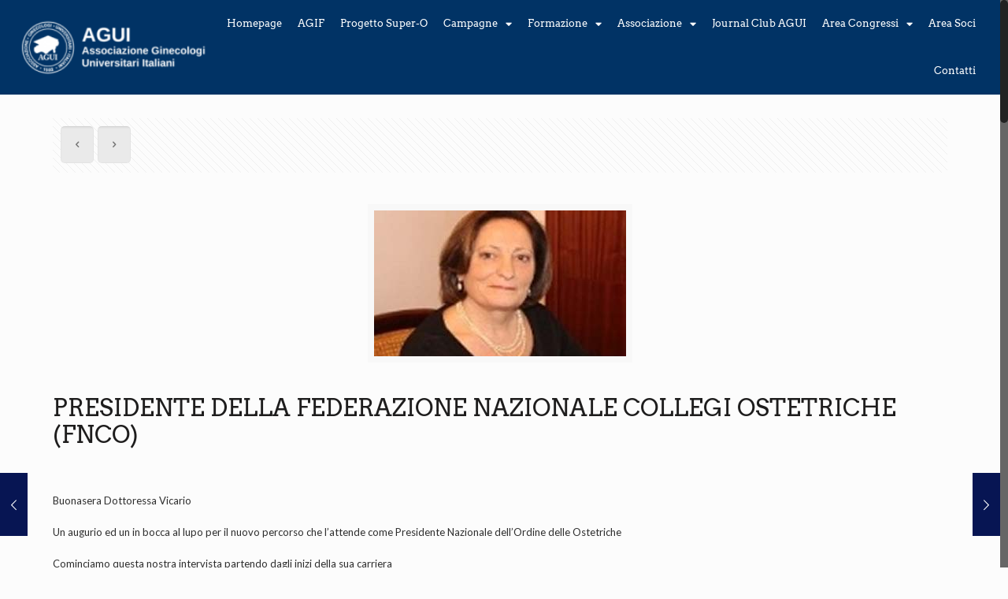

--- FILE ---
content_type: text/html; charset=UTF-8
request_url: https://aguionline.it/intervista-alla-dott-ssa-vicario/
body_size: 26150
content:
<!DOCTYPE html>
<html lang="it-IT">
<head>
	<meta charset="UTF-8">
	<meta name="viewport" content="width=device-width, initial-scale=1.0, viewport-fit=cover" />		<!-- script | dynamic -->
<script id="mfn-dnmc-config-js">
//<![CDATA[
window.mfn = {mobile_init:1240,nicescroll:40,parallax:"translate3d",responsive:1,retina_js:0};
window.mfn_lightbox = {disable:true,disableMobile:true,title:false,};
window.mfn_sliders = {blog:0,clients:0,offer:0,portfolio:0,shop:0,slider:0,testimonials:0};
//]]>
</script>
<meta name='robots' content='index, follow, max-image-preview:large, max-snippet:-1, max-video-preview:-1' />
	<style>img:is([sizes="auto" i], [sizes^="auto," i]) { contain-intrinsic-size: 3000px 1500px }</style>
	
	<!-- This site is optimized with the Yoast SEO plugin v26.1.1 - https://yoast.com/wordpress/plugins/seo/ -->
	<title>Intervista alla dott.ssa Vicario</title>
	<link rel="canonical" href="https://aguionline.it/intervista-alla-dott-ssa-vicario/" />
	<meta property="og:locale" content="it_IT" />
	<meta property="og:type" content="article" />
	<meta property="og:title" content="Intervista alla dott.ssa Vicario" />
	<meta property="og:description" content="PRESIDENTE DELLA FEDERAZIONE NAZIONALE COLLEGI OSTETRICHE (FNCO) &nbsp; Buonasera Dottoressa Vicario Un augurio ed un in bocca al lupo per il nuovo percorso che l’attende come Presidente Nazionale dell’Ordine delle […]" />
	<meta property="og:url" content="https://aguionline.it/intervista-alla-dott-ssa-vicario/" />
	<meta property="og:site_name" content="AGUI Associazione Ginecologi Universitari Italiani" />
	<meta property="article:published_time" content="2016-04-15T00:19:12+00:00" />
	<meta property="article:modified_time" content="2016-10-13T11:55:15+00:00" />
	<meta property="og:image" content="https://aguionline.it/wp-content/uploads/2016/04/dott-vicario.jpg" />
	<meta property="og:image:width" content="320" />
	<meta property="og:image:height" content="200" />
	<meta property="og:image:type" content="image/jpeg" />
	<meta name="author" content="Area Stampa" />
	<meta name="twitter:card" content="summary_large_image" />
	<meta name="twitter:label1" content="Scritto da" />
	<meta name="twitter:data1" content="Area Stampa" />
	<meta name="twitter:label2" content="Tempo di lettura stimato" />
	<meta name="twitter:data2" content="7 minuti" />
	<script type="application/ld+json" class="yoast-schema-graph">{"@context":"https://schema.org","@graph":[{"@type":"Article","@id":"https://aguionline.it/intervista-alla-dott-ssa-vicario/#article","isPartOf":{"@id":"https://aguionline.it/intervista-alla-dott-ssa-vicario/"},"author":{"name":"Area Stampa","@id":"https://aguionline.it/#/schema/person/173c83b2a3cbe63b2ec37eaf2385e57f"},"headline":"Intervista alla dott.ssa Vicario","datePublished":"2016-04-15T00:19:12+00:00","dateModified":"2016-10-13T11:55:15+00:00","mainEntityOfPage":{"@id":"https://aguionline.it/intervista-alla-dott-ssa-vicario/"},"wordCount":1470,"commentCount":1,"publisher":{"@id":"https://aguionline.it/#organization"},"image":{"@id":"https://aguionline.it/intervista-alla-dott-ssa-vicario/#primaryimage"},"thumbnailUrl":"https://aguionline.it/wp-content/uploads/2016/04/dott-vicario.jpg","articleSection":["Intervista","Ostetricia"],"inLanguage":"it-IT","potentialAction":[{"@type":"CommentAction","name":"Comment","target":["https://aguionline.it/intervista-alla-dott-ssa-vicario/#respond"]}]},{"@type":"WebPage","@id":"https://aguionline.it/intervista-alla-dott-ssa-vicario/","url":"https://aguionline.it/intervista-alla-dott-ssa-vicario/","name":"Intervista alla dott.ssa Vicario","isPartOf":{"@id":"https://aguionline.it/#website"},"primaryImageOfPage":{"@id":"https://aguionline.it/intervista-alla-dott-ssa-vicario/#primaryimage"},"image":{"@id":"https://aguionline.it/intervista-alla-dott-ssa-vicario/#primaryimage"},"thumbnailUrl":"https://aguionline.it/wp-content/uploads/2016/04/dott-vicario.jpg","datePublished":"2016-04-15T00:19:12+00:00","dateModified":"2016-10-13T11:55:15+00:00","breadcrumb":{"@id":"https://aguionline.it/intervista-alla-dott-ssa-vicario/#breadcrumb"},"inLanguage":"it-IT","potentialAction":[{"@type":"ReadAction","target":["https://aguionline.it/intervista-alla-dott-ssa-vicario/"]}]},{"@type":"ImageObject","inLanguage":"it-IT","@id":"https://aguionline.it/intervista-alla-dott-ssa-vicario/#primaryimage","url":"https://aguionline.it/wp-content/uploads/2016/04/dott-vicario.jpg","contentUrl":"https://aguionline.it/wp-content/uploads/2016/04/dott-vicario.jpg","width":320,"height":200},{"@type":"BreadcrumbList","@id":"https://aguionline.it/intervista-alla-dott-ssa-vicario/#breadcrumb","itemListElement":[{"@type":"ListItem","position":1,"name":"Home","item":"https://aguionline.it/"},{"@type":"ListItem","position":2,"name":"Intervista alla dott.ssa Vicario"}]},{"@type":"WebSite","@id":"https://aguionline.it/#website","url":"https://aguionline.it/","name":"AGUI Associazione Ginecologi Universitari Italiani","description":"Il sito dell&#039;associazione Nazionale AGUI","publisher":{"@id":"https://aguionline.it/#organization"},"potentialAction":[{"@type":"SearchAction","target":{"@type":"EntryPoint","urlTemplate":"https://aguionline.it/?s={search_term_string}"},"query-input":{"@type":"PropertyValueSpecification","valueRequired":true,"valueName":"search_term_string"}}],"inLanguage":"it-IT"},{"@type":"Organization","@id":"https://aguionline.it/#organization","name":"AGUI Associazione Ginecologi Universitari Italiani","url":"https://aguionline.it/","logo":{"@type":"ImageObject","inLanguage":"it-IT","@id":"https://aguionline.it/#/schema/logo/image/","url":"https://aguionline.it/wp-content/uploads/2018/04/logo_footer-e1524750542854.png","contentUrl":"https://aguionline.it/wp-content/uploads/2018/04/logo_footer-e1524750542854.png","width":220,"height":71,"caption":"AGUI Associazione Ginecologi Universitari Italiani"},"image":{"@id":"https://aguionline.it/#/schema/logo/image/"}},{"@type":"Person","@id":"https://aguionline.it/#/schema/person/173c83b2a3cbe63b2ec37eaf2385e57f","name":"Area Stampa","image":{"@type":"ImageObject","inLanguage":"it-IT","@id":"https://aguionline.it/#/schema/person/image/","url":"https://secure.gravatar.com/avatar/cd4cc00450f5b045f314d07f802d5993fba59da76b5878dc59747cf08a6f5894?s=96&d=mm&r=g","contentUrl":"https://secure.gravatar.com/avatar/cd4cc00450f5b045f314d07f802d5993fba59da76b5878dc59747cf08a6f5894?s=96&d=mm&r=g","caption":"Area Stampa"},"url":"https://aguionline.it/author/area-stampa/"}]}</script>
	<!-- / Yoast SEO plugin. -->


<link rel='dns-prefetch' href='//fonts.googleapis.com' />
<link rel="alternate" type="application/rss+xml" title="AGUI Associazione Ginecologi Universitari Italiani &raquo; Feed" href="https://aguionline.it/feed/" />
<link rel="alternate" type="application/rss+xml" title="AGUI Associazione Ginecologi Universitari Italiani &raquo; Feed dei commenti" href="https://aguionline.it/comments/feed/" />
<link rel="alternate" type="application/rss+xml" title="AGUI Associazione Ginecologi Universitari Italiani &raquo; Intervista alla dott.ssa Vicario Feed dei commenti" href="https://aguionline.it/intervista-alla-dott-ssa-vicario/feed/" />
<script type="text/javascript">
/* <![CDATA[ */
window._wpemojiSettings = {"baseUrl":"https:\/\/s.w.org\/images\/core\/emoji\/16.0.1\/72x72\/","ext":".png","svgUrl":"https:\/\/s.w.org\/images\/core\/emoji\/16.0.1\/svg\/","svgExt":".svg","source":{"concatemoji":"https:\/\/aguionline.it\/wp-includes\/js\/wp-emoji-release.min.js?ver=6.8.3"}};
/*! This file is auto-generated */
!function(s,n){var o,i,e;function c(e){try{var t={supportTests:e,timestamp:(new Date).valueOf()};sessionStorage.setItem(o,JSON.stringify(t))}catch(e){}}function p(e,t,n){e.clearRect(0,0,e.canvas.width,e.canvas.height),e.fillText(t,0,0);var t=new Uint32Array(e.getImageData(0,0,e.canvas.width,e.canvas.height).data),a=(e.clearRect(0,0,e.canvas.width,e.canvas.height),e.fillText(n,0,0),new Uint32Array(e.getImageData(0,0,e.canvas.width,e.canvas.height).data));return t.every(function(e,t){return e===a[t]})}function u(e,t){e.clearRect(0,0,e.canvas.width,e.canvas.height),e.fillText(t,0,0);for(var n=e.getImageData(16,16,1,1),a=0;a<n.data.length;a++)if(0!==n.data[a])return!1;return!0}function f(e,t,n,a){switch(t){case"flag":return n(e,"\ud83c\udff3\ufe0f\u200d\u26a7\ufe0f","\ud83c\udff3\ufe0f\u200b\u26a7\ufe0f")?!1:!n(e,"\ud83c\udde8\ud83c\uddf6","\ud83c\udde8\u200b\ud83c\uddf6")&&!n(e,"\ud83c\udff4\udb40\udc67\udb40\udc62\udb40\udc65\udb40\udc6e\udb40\udc67\udb40\udc7f","\ud83c\udff4\u200b\udb40\udc67\u200b\udb40\udc62\u200b\udb40\udc65\u200b\udb40\udc6e\u200b\udb40\udc67\u200b\udb40\udc7f");case"emoji":return!a(e,"\ud83e\udedf")}return!1}function g(e,t,n,a){var r="undefined"!=typeof WorkerGlobalScope&&self instanceof WorkerGlobalScope?new OffscreenCanvas(300,150):s.createElement("canvas"),o=r.getContext("2d",{willReadFrequently:!0}),i=(o.textBaseline="top",o.font="600 32px Arial",{});return e.forEach(function(e){i[e]=t(o,e,n,a)}),i}function t(e){var t=s.createElement("script");t.src=e,t.defer=!0,s.head.appendChild(t)}"undefined"!=typeof Promise&&(o="wpEmojiSettingsSupports",i=["flag","emoji"],n.supports={everything:!0,everythingExceptFlag:!0},e=new Promise(function(e){s.addEventListener("DOMContentLoaded",e,{once:!0})}),new Promise(function(t){var n=function(){try{var e=JSON.parse(sessionStorage.getItem(o));if("object"==typeof e&&"number"==typeof e.timestamp&&(new Date).valueOf()<e.timestamp+604800&&"object"==typeof e.supportTests)return e.supportTests}catch(e){}return null}();if(!n){if("undefined"!=typeof Worker&&"undefined"!=typeof OffscreenCanvas&&"undefined"!=typeof URL&&URL.createObjectURL&&"undefined"!=typeof Blob)try{var e="postMessage("+g.toString()+"("+[JSON.stringify(i),f.toString(),p.toString(),u.toString()].join(",")+"));",a=new Blob([e],{type:"text/javascript"}),r=new Worker(URL.createObjectURL(a),{name:"wpTestEmojiSupports"});return void(r.onmessage=function(e){c(n=e.data),r.terminate(),t(n)})}catch(e){}c(n=g(i,f,p,u))}t(n)}).then(function(e){for(var t in e)n.supports[t]=e[t],n.supports.everything=n.supports.everything&&n.supports[t],"flag"!==t&&(n.supports.everythingExceptFlag=n.supports.everythingExceptFlag&&n.supports[t]);n.supports.everythingExceptFlag=n.supports.everythingExceptFlag&&!n.supports.flag,n.DOMReady=!1,n.readyCallback=function(){n.DOMReady=!0}}).then(function(){return e}).then(function(){var e;n.supports.everything||(n.readyCallback(),(e=n.source||{}).concatemoji?t(e.concatemoji):e.wpemoji&&e.twemoji&&(t(e.twemoji),t(e.wpemoji)))}))}((window,document),window._wpemojiSettings);
/* ]]> */
</script>
<link rel='stylesheet' id='dpProEventCalendar_headcss-css' href='https://aguionline.it/wp-content/plugins/dpProEventCalendar/css/dpProEventCalendar.css?ver=3.0.5' type='text/css' media='all' />
<link rel='stylesheet' id='font-awesome-original-css' href='https://aguionline.it/wp-content/plugins/dpProEventCalendar/css/font-awesome.css?ver=3.0.5' type='text/css' media='all' />
<style id='wp-emoji-styles-inline-css' type='text/css'>

	img.wp-smiley, img.emoji {
		display: inline !important;
		border: none !important;
		box-shadow: none !important;
		height: 1em !important;
		width: 1em !important;
		margin: 0 0.07em !important;
		vertical-align: -0.1em !important;
		background: none !important;
		padding: 0 !important;
	}
</style>
<link rel='stylesheet' id='wp-block-library-css' href='https://aguionline.it/wp-includes/css/dist/block-library/style.min.css?ver=6.8.3' type='text/css' media='all' />
<style id='classic-theme-styles-inline-css' type='text/css'>
/*! This file is auto-generated */
.wp-block-button__link{color:#fff;background-color:#32373c;border-radius:9999px;box-shadow:none;text-decoration:none;padding:calc(.667em + 2px) calc(1.333em + 2px);font-size:1.125em}.wp-block-file__button{background:#32373c;color:#fff;text-decoration:none}
</style>
<style id='pdfemb-pdf-embedder-viewer-style-inline-css' type='text/css'>
.wp-block-pdfemb-pdf-embedder-viewer{max-width:none}

</style>
<style id='global-styles-inline-css' type='text/css'>
:root{--wp--preset--aspect-ratio--square: 1;--wp--preset--aspect-ratio--4-3: 4/3;--wp--preset--aspect-ratio--3-4: 3/4;--wp--preset--aspect-ratio--3-2: 3/2;--wp--preset--aspect-ratio--2-3: 2/3;--wp--preset--aspect-ratio--16-9: 16/9;--wp--preset--aspect-ratio--9-16: 9/16;--wp--preset--color--black: #000000;--wp--preset--color--cyan-bluish-gray: #abb8c3;--wp--preset--color--white: #ffffff;--wp--preset--color--pale-pink: #f78da7;--wp--preset--color--vivid-red: #cf2e2e;--wp--preset--color--luminous-vivid-orange: #ff6900;--wp--preset--color--luminous-vivid-amber: #fcb900;--wp--preset--color--light-green-cyan: #7bdcb5;--wp--preset--color--vivid-green-cyan: #00d084;--wp--preset--color--pale-cyan-blue: #8ed1fc;--wp--preset--color--vivid-cyan-blue: #0693e3;--wp--preset--color--vivid-purple: #9b51e0;--wp--preset--gradient--vivid-cyan-blue-to-vivid-purple: linear-gradient(135deg,rgba(6,147,227,1) 0%,rgb(155,81,224) 100%);--wp--preset--gradient--light-green-cyan-to-vivid-green-cyan: linear-gradient(135deg,rgb(122,220,180) 0%,rgb(0,208,130) 100%);--wp--preset--gradient--luminous-vivid-amber-to-luminous-vivid-orange: linear-gradient(135deg,rgba(252,185,0,1) 0%,rgba(255,105,0,1) 100%);--wp--preset--gradient--luminous-vivid-orange-to-vivid-red: linear-gradient(135deg,rgba(255,105,0,1) 0%,rgb(207,46,46) 100%);--wp--preset--gradient--very-light-gray-to-cyan-bluish-gray: linear-gradient(135deg,rgb(238,238,238) 0%,rgb(169,184,195) 100%);--wp--preset--gradient--cool-to-warm-spectrum: linear-gradient(135deg,rgb(74,234,220) 0%,rgb(151,120,209) 20%,rgb(207,42,186) 40%,rgb(238,44,130) 60%,rgb(251,105,98) 80%,rgb(254,248,76) 100%);--wp--preset--gradient--blush-light-purple: linear-gradient(135deg,rgb(255,206,236) 0%,rgb(152,150,240) 100%);--wp--preset--gradient--blush-bordeaux: linear-gradient(135deg,rgb(254,205,165) 0%,rgb(254,45,45) 50%,rgb(107,0,62) 100%);--wp--preset--gradient--luminous-dusk: linear-gradient(135deg,rgb(255,203,112) 0%,rgb(199,81,192) 50%,rgb(65,88,208) 100%);--wp--preset--gradient--pale-ocean: linear-gradient(135deg,rgb(255,245,203) 0%,rgb(182,227,212) 50%,rgb(51,167,181) 100%);--wp--preset--gradient--electric-grass: linear-gradient(135deg,rgb(202,248,128) 0%,rgb(113,206,126) 100%);--wp--preset--gradient--midnight: linear-gradient(135deg,rgb(2,3,129) 0%,rgb(40,116,252) 100%);--wp--preset--font-size--small: 13px;--wp--preset--font-size--medium: 20px;--wp--preset--font-size--large: 36px;--wp--preset--font-size--x-large: 42px;--wp--preset--spacing--20: 0.44rem;--wp--preset--spacing--30: 0.67rem;--wp--preset--spacing--40: 1rem;--wp--preset--spacing--50: 1.5rem;--wp--preset--spacing--60: 2.25rem;--wp--preset--spacing--70: 3.38rem;--wp--preset--spacing--80: 5.06rem;--wp--preset--shadow--natural: 6px 6px 9px rgba(0, 0, 0, 0.2);--wp--preset--shadow--deep: 12px 12px 50px rgba(0, 0, 0, 0.4);--wp--preset--shadow--sharp: 6px 6px 0px rgba(0, 0, 0, 0.2);--wp--preset--shadow--outlined: 6px 6px 0px -3px rgba(255, 255, 255, 1), 6px 6px rgba(0, 0, 0, 1);--wp--preset--shadow--crisp: 6px 6px 0px rgba(0, 0, 0, 1);}:where(.is-layout-flex){gap: 0.5em;}:where(.is-layout-grid){gap: 0.5em;}body .is-layout-flex{display: flex;}.is-layout-flex{flex-wrap: wrap;align-items: center;}.is-layout-flex > :is(*, div){margin: 0;}body .is-layout-grid{display: grid;}.is-layout-grid > :is(*, div){margin: 0;}:where(.wp-block-columns.is-layout-flex){gap: 2em;}:where(.wp-block-columns.is-layout-grid){gap: 2em;}:where(.wp-block-post-template.is-layout-flex){gap: 1.25em;}:where(.wp-block-post-template.is-layout-grid){gap: 1.25em;}.has-black-color{color: var(--wp--preset--color--black) !important;}.has-cyan-bluish-gray-color{color: var(--wp--preset--color--cyan-bluish-gray) !important;}.has-white-color{color: var(--wp--preset--color--white) !important;}.has-pale-pink-color{color: var(--wp--preset--color--pale-pink) !important;}.has-vivid-red-color{color: var(--wp--preset--color--vivid-red) !important;}.has-luminous-vivid-orange-color{color: var(--wp--preset--color--luminous-vivid-orange) !important;}.has-luminous-vivid-amber-color{color: var(--wp--preset--color--luminous-vivid-amber) !important;}.has-light-green-cyan-color{color: var(--wp--preset--color--light-green-cyan) !important;}.has-vivid-green-cyan-color{color: var(--wp--preset--color--vivid-green-cyan) !important;}.has-pale-cyan-blue-color{color: var(--wp--preset--color--pale-cyan-blue) !important;}.has-vivid-cyan-blue-color{color: var(--wp--preset--color--vivid-cyan-blue) !important;}.has-vivid-purple-color{color: var(--wp--preset--color--vivid-purple) !important;}.has-black-background-color{background-color: var(--wp--preset--color--black) !important;}.has-cyan-bluish-gray-background-color{background-color: var(--wp--preset--color--cyan-bluish-gray) !important;}.has-white-background-color{background-color: var(--wp--preset--color--white) !important;}.has-pale-pink-background-color{background-color: var(--wp--preset--color--pale-pink) !important;}.has-vivid-red-background-color{background-color: var(--wp--preset--color--vivid-red) !important;}.has-luminous-vivid-orange-background-color{background-color: var(--wp--preset--color--luminous-vivid-orange) !important;}.has-luminous-vivid-amber-background-color{background-color: var(--wp--preset--color--luminous-vivid-amber) !important;}.has-light-green-cyan-background-color{background-color: var(--wp--preset--color--light-green-cyan) !important;}.has-vivid-green-cyan-background-color{background-color: var(--wp--preset--color--vivid-green-cyan) !important;}.has-pale-cyan-blue-background-color{background-color: var(--wp--preset--color--pale-cyan-blue) !important;}.has-vivid-cyan-blue-background-color{background-color: var(--wp--preset--color--vivid-cyan-blue) !important;}.has-vivid-purple-background-color{background-color: var(--wp--preset--color--vivid-purple) !important;}.has-black-border-color{border-color: var(--wp--preset--color--black) !important;}.has-cyan-bluish-gray-border-color{border-color: var(--wp--preset--color--cyan-bluish-gray) !important;}.has-white-border-color{border-color: var(--wp--preset--color--white) !important;}.has-pale-pink-border-color{border-color: var(--wp--preset--color--pale-pink) !important;}.has-vivid-red-border-color{border-color: var(--wp--preset--color--vivid-red) !important;}.has-luminous-vivid-orange-border-color{border-color: var(--wp--preset--color--luminous-vivid-orange) !important;}.has-luminous-vivid-amber-border-color{border-color: var(--wp--preset--color--luminous-vivid-amber) !important;}.has-light-green-cyan-border-color{border-color: var(--wp--preset--color--light-green-cyan) !important;}.has-vivid-green-cyan-border-color{border-color: var(--wp--preset--color--vivid-green-cyan) !important;}.has-pale-cyan-blue-border-color{border-color: var(--wp--preset--color--pale-cyan-blue) !important;}.has-vivid-cyan-blue-border-color{border-color: var(--wp--preset--color--vivid-cyan-blue) !important;}.has-vivid-purple-border-color{border-color: var(--wp--preset--color--vivid-purple) !important;}.has-vivid-cyan-blue-to-vivid-purple-gradient-background{background: var(--wp--preset--gradient--vivid-cyan-blue-to-vivid-purple) !important;}.has-light-green-cyan-to-vivid-green-cyan-gradient-background{background: var(--wp--preset--gradient--light-green-cyan-to-vivid-green-cyan) !important;}.has-luminous-vivid-amber-to-luminous-vivid-orange-gradient-background{background: var(--wp--preset--gradient--luminous-vivid-amber-to-luminous-vivid-orange) !important;}.has-luminous-vivid-orange-to-vivid-red-gradient-background{background: var(--wp--preset--gradient--luminous-vivid-orange-to-vivid-red) !important;}.has-very-light-gray-to-cyan-bluish-gray-gradient-background{background: var(--wp--preset--gradient--very-light-gray-to-cyan-bluish-gray) !important;}.has-cool-to-warm-spectrum-gradient-background{background: var(--wp--preset--gradient--cool-to-warm-spectrum) !important;}.has-blush-light-purple-gradient-background{background: var(--wp--preset--gradient--blush-light-purple) !important;}.has-blush-bordeaux-gradient-background{background: var(--wp--preset--gradient--blush-bordeaux) !important;}.has-luminous-dusk-gradient-background{background: var(--wp--preset--gradient--luminous-dusk) !important;}.has-pale-ocean-gradient-background{background: var(--wp--preset--gradient--pale-ocean) !important;}.has-electric-grass-gradient-background{background: var(--wp--preset--gradient--electric-grass) !important;}.has-midnight-gradient-background{background: var(--wp--preset--gradient--midnight) !important;}.has-small-font-size{font-size: var(--wp--preset--font-size--small) !important;}.has-medium-font-size{font-size: var(--wp--preset--font-size--medium) !important;}.has-large-font-size{font-size: var(--wp--preset--font-size--large) !important;}.has-x-large-font-size{font-size: var(--wp--preset--font-size--x-large) !important;}
:where(.wp-block-post-template.is-layout-flex){gap: 1.25em;}:where(.wp-block-post-template.is-layout-grid){gap: 1.25em;}
:where(.wp-block-columns.is-layout-flex){gap: 2em;}:where(.wp-block-columns.is-layout-grid){gap: 2em;}
:root :where(.wp-block-pullquote){font-size: 1.5em;line-height: 1.6;}
</style>
<link rel='stylesheet' id='style-css' href='https://aguionline.it/wp-content/themes/cgtheme/style.css?ver=17.8.3' type='text/css' media='all' />
<link rel='stylesheet' id='mfn-base-css' href='https://aguionline.it/wp-content/themes/cgtheme/css/base.css?ver=17.8.3' type='text/css' media='all' />
<link rel='stylesheet' id='mfn-layout-css' href='https://aguionline.it/wp-content/themes/cgtheme/css/layout.css?ver=17.8.3' type='text/css' media='all' />
<link rel='stylesheet' id='mfn-shortcodes-css' href='https://aguionline.it/wp-content/themes/cgtheme/css/shortcodes.css?ver=17.8.3' type='text/css' media='all' />
<link rel='stylesheet' id='mfn-animations-css' href='https://aguionline.it/wp-content/themes/cgtheme/assets/animations/animations.min.css?ver=17.8.3' type='text/css' media='all' />
<link rel='stylesheet' id='mfn-jquery-ui-css' href='https://aguionline.it/wp-content/themes/cgtheme/assets/ui/jquery.ui.all.css?ver=17.8.3' type='text/css' media='all' />
<link rel='stylesheet' id='mfn-jplayer-css' href='https://aguionline.it/wp-content/themes/cgtheme/assets/jplayer/css/jplayer.blue.monday.css?ver=17.8.3' type='text/css' media='all' />
<link rel='stylesheet' id='mfn-responsive-css' href='https://aguionline.it/wp-content/themes/cgtheme/css/responsive.css?ver=17.8.3' type='text/css' media='all' />
<link rel='stylesheet' id='Lato-css' href='https://fonts.googleapis.com/css?family=Lato%3A1%2C300%2C400&#038;ver=6.8.3' type='text/css' media='all' />
<link rel='stylesheet' id='Arvo-css' href='https://fonts.googleapis.com/css?family=Arvo%3A1%2C300%2C400&#038;ver=6.8.3' type='text/css' media='all' />
<link rel='stylesheet' id='elementor-frontend-css' href='https://aguionline.it/wp-content/plugins/elementor/assets/css/frontend.min.css?ver=3.32.4' type='text/css' media='all' />
<link rel='stylesheet' id='widget-image-css' href='https://aguionline.it/wp-content/plugins/elementor/assets/css/widget-image.min.css?ver=3.32.4' type='text/css' media='all' />
<link rel='stylesheet' id='widget-nav-menu-css' href='https://aguionline.it/wp-content/plugins/elementor-pro/assets/css/widget-nav-menu.min.css?ver=3.32.2' type='text/css' media='all' />
<link rel='stylesheet' id='widget-heading-css' href='https://aguionline.it/wp-content/plugins/elementor/assets/css/widget-heading.min.css?ver=3.32.4' type='text/css' media='all' />
<link rel='stylesheet' id='widget-icon-list-css' href='https://aguionline.it/wp-content/plugins/elementor/assets/css/widget-icon-list.min.css?ver=3.32.4' type='text/css' media='all' />
<link rel='stylesheet' id='elementor-icons-css' href='https://aguionline.it/wp-content/plugins/elementor/assets/lib/eicons/css/elementor-icons.min.css?ver=5.44.0' type='text/css' media='all' />
<link rel='stylesheet' id='elementor-post-6618-css' href='https://aguionline.it/wp-content/uploads/elementor/css/post-6618.css?ver=1766310452' type='text/css' media='all' />
<link rel='stylesheet' id='elementor-post-6681-css' href='https://aguionline.it/wp-content/uploads/elementor/css/post-6681.css?ver=1766310452' type='text/css' media='all' />
<link rel='stylesheet' id='elementor-post-6687-css' href='https://aguionline.it/wp-content/uploads/elementor/css/post-6687.css?ver=1766310452' type='text/css' media='all' />
<link rel='stylesheet' id='elementor-gf-local-arvo-css' href='https://aguionline.it/wp-content/uploads/elementor/google-fonts/css/arvo.css?ver=1756251150' type='text/css' media='all' />
<link rel='stylesheet' id='elementor-icons-shared-0-css' href='https://aguionline.it/wp-content/plugins/elementor/assets/lib/font-awesome/css/fontawesome.min.css?ver=5.15.3' type='text/css' media='all' />
<link rel='stylesheet' id='elementor-icons-fa-solid-css' href='https://aguionline.it/wp-content/plugins/elementor/assets/lib/font-awesome/css/solid.min.css?ver=5.15.3' type='text/css' media='all' />
<link rel='stylesheet' id='elementor-icons-fa-regular-css' href='https://aguionline.it/wp-content/plugins/elementor/assets/lib/font-awesome/css/regular.min.css?ver=5.15.3' type='text/css' media='all' />
<script type="text/javascript" src="https://aguionline.it/wp-includes/js/jquery/jquery.min.js?ver=3.7.1" id="jquery-core-js"></script>
<script type="text/javascript" src="https://aguionline.it/wp-includes/js/jquery/jquery-migrate.min.js?ver=3.4.1" id="jquery-migrate-js"></script>
<link rel="https://api.w.org/" href="https://aguionline.it/wp-json/" /><link rel="alternate" title="JSON" type="application/json" href="https://aguionline.it/wp-json/wp/v2/posts/3807" /><link rel="EditURI" type="application/rsd+xml" title="RSD" href="https://aguionline.it/xmlrpc.php?rsd" />
<meta name="generator" content="WordPress 6.8.3" />
<link rel='shortlink' href='https://aguionline.it/?p=3807' />
<link rel="alternate" title="oEmbed (JSON)" type="application/json+oembed" href="https://aguionline.it/wp-json/oembed/1.0/embed?url=https%3A%2F%2Faguionline.it%2Fintervista-alla-dott-ssa-vicario%2F" />
<link rel="alternate" title="oEmbed (XML)" type="text/xml+oembed" href="https://aguionline.it/wp-json/oembed/1.0/embed?url=https%3A%2F%2Faguionline.it%2Fintervista-alla-dott-ssa-vicario%2F&#038;format=xml" />
<script type="text/javascript">
(function(url){
	if(/(?:Chrome\/26\.0\.1410\.63 Safari\/537\.31|WordfenceTestMonBot)/.test(navigator.userAgent)){ return; }
	var addEvent = function(evt, handler) {
		if (window.addEventListener) {
			document.addEventListener(evt, handler, false);
		} else if (window.attachEvent) {
			document.attachEvent('on' + evt, handler);
		}
	};
	var removeEvent = function(evt, handler) {
		if (window.removeEventListener) {
			document.removeEventListener(evt, handler, false);
		} else if (window.detachEvent) {
			document.detachEvent('on' + evt, handler);
		}
	};
	var evts = 'contextmenu dblclick drag dragend dragenter dragleave dragover dragstart drop keydown keypress keyup mousedown mousemove mouseout mouseover mouseup mousewheel scroll'.split(' ');
	var logHuman = function() {
		if (window.wfLogHumanRan) { return; }
		window.wfLogHumanRan = true;
		var wfscr = document.createElement('script');
		wfscr.type = 'text/javascript';
		wfscr.async = true;
		wfscr.src = url + '&r=' + Math.random();
		(document.getElementsByTagName('head')[0]||document.getElementsByTagName('body')[0]).appendChild(wfscr);
		for (var i = 0; i < evts.length; i++) {
			removeEvent(evts[i], logHuman);
		}
	};
	for (var i = 0; i < evts.length; i++) {
		addEvent(evts[i], logHuman);
	}
})('//aguionline.it/?wordfence_lh=1&hid=9FF59E18AB3D78B03963AF45209AA957');
</script><!-- style | dynamic -->
<style id="mfn-dnmc-style-css">
@media only screen and (min-width: 1240px) {body:not(.header-simple) #Top_bar #menu{display:block!important}.tr-menu #Top_bar #menu{background:none!important}#Top_bar .menu > li > ul.mfn-megamenu{width:984px}#Top_bar .menu > li > ul.mfn-megamenu > li{float:left}#Top_bar .menu > li > ul.mfn-megamenu > li.mfn-megamenu-cols-1{width:100%}#Top_bar .menu > li > ul.mfn-megamenu > li.mfn-megamenu-cols-2{width:50%}#Top_bar .menu > li > ul.mfn-megamenu > li.mfn-megamenu-cols-3{width:33.33%}#Top_bar .menu > li > ul.mfn-megamenu > li.mfn-megamenu-cols-4{width:25%}#Top_bar .menu > li > ul.mfn-megamenu > li.mfn-megamenu-cols-5{width:20%}#Top_bar .menu > li > ul.mfn-megamenu > li.mfn-megamenu-cols-6{width:16.66%}#Top_bar .menu > li > ul.mfn-megamenu > li > ul{display:block!important;position:inherit;left:auto;top:auto;border-width:0 1px 0 0}#Top_bar .menu > li > ul.mfn-megamenu > li:last-child > ul{border:0}#Top_bar .menu > li > ul.mfn-megamenu > li > ul li{width:auto}#Top_bar .menu > li > ul.mfn-megamenu a.mfn-megamenu-title{text-transform:uppercase;font-weight:400;background:none}#Top_bar .menu > li > ul.mfn-megamenu a .menu-arrow{display:none}.menuo-right #Top_bar .menu > li > ul.mfn-megamenu{left:auto;right:0}.menuo-right #Top_bar .menu > li > ul.mfn-megamenu-bg{box-sizing:border-box}#Top_bar .menu > li > ul.mfn-megamenu-bg{padding:20px 166px 20px 20px;background-repeat:no-repeat;background-position:right bottom}.rtl #Top_bar .menu > li > ul.mfn-megamenu-bg{padding-left:166px;padding-right:20px;background-position:left bottom}#Top_bar .menu > li > ul.mfn-megamenu-bg > li{background:none}#Top_bar .menu > li > ul.mfn-megamenu-bg > li a{border:none}#Top_bar .menu > li > ul.mfn-megamenu-bg > li > ul{background:none!important;-webkit-box-shadow:0 0 0 0;-moz-box-shadow:0 0 0 0;box-shadow:0 0 0 0}.mm-vertical #Top_bar .container{position:relative;}.mm-vertical #Top_bar .top_bar_left{position:static;}.mm-vertical #Top_bar .menu > li ul{box-shadow:0 0 0 0 transparent!important;background-image:none;}.mm-vertical #Top_bar .menu > li > ul.mfn-megamenu{width:98%!important;margin:0 1%;padding:20px 0;}.mm-vertical.header-plain #Top_bar .menu > li > ul.mfn-megamenu{width:100%!important;margin:0;}.mm-vertical #Top_bar .menu > li > ul.mfn-megamenu > li{display:table-cell;float:none!important;width:10%;padding:0 15px;border-right:1px solid rgba(0, 0, 0, 0.05);}.mm-vertical #Top_bar .menu > li > ul.mfn-megamenu > li:last-child{border-right-width:0}.mm-vertical #Top_bar .menu > li > ul.mfn-megamenu > li.hide-border{border-right-width:0}.mm-vertical #Top_bar .menu > li > ul.mfn-megamenu > li a{border-bottom-width:0;padding:9px 15px;line-height:120%;}.mm-vertical #Top_bar .menu > li > ul.mfn-megamenu a.mfn-megamenu-title{font-weight:700;}.rtl .mm-vertical #Top_bar .menu > li > ul.mfn-megamenu > li:first-child{border-right-width:0}.rtl .mm-vertical #Top_bar .menu > li > ul.mfn-megamenu > li:last-child{border-right-width:1px}#Header_creative #Top_bar .menu > li > ul.mfn-megamenu{width:980px!important;margin:0;}.header-plain:not(.menuo-right) #Header .top_bar_left{width:auto!important}.header-stack.header-center #Top_bar #menu{display:inline-block!important}.header-simple #Top_bar #menu{display:none;height:auto;width:300px;bottom:auto;top:100%;right:1px;position:absolute;margin:0}.header-simple #Header a.responsive-menu-toggle{display:block;right:10px}.header-simple #Top_bar #menu > ul{width:100%;float:left}.header-simple #Top_bar #menu ul li{width:100%;padding-bottom:0;border-right:0;position:relative}.header-simple #Top_bar #menu ul li a{padding:0 20px;margin:0;display:block;height:auto;line-height:normal;border:none}.header-simple #Top_bar #menu ul li a:after{display:none}.header-simple #Top_bar #menu ul li a span{border:none;line-height:44px;display:inline;padding:0}.header-simple #Top_bar #menu ul li.submenu .menu-toggle{display:block;position:absolute;right:0;top:0;width:44px;height:44px;line-height:44px;font-size:30px;font-weight:300;text-align:center;cursor:pointer;color:#444;opacity:0.33;}.header-simple #Top_bar #menu ul li.submenu .menu-toggle:after{content:"+"}.header-simple #Top_bar #menu ul li.hover > .menu-toggle:after{content:"-"}.header-simple #Top_bar #menu ul li.hover a{border-bottom:0}.header-simple #Top_bar #menu ul.mfn-megamenu li .menu-toggle{display:none}.header-simple #Top_bar #menu ul li ul{position:relative!important;left:0!important;top:0;padding:0;margin:0!important;width:auto!important;background-image:none}.header-simple #Top_bar #menu ul li ul li{width:100%!important;display:block;padding:0;}.header-simple #Top_bar #menu ul li ul li a{padding:0 20px 0 30px}.header-simple #Top_bar #menu ul li ul li a .menu-arrow{display:none}.header-simple #Top_bar #menu ul li ul li a span{padding:0}.header-simple #Top_bar #menu ul li ul li a span:after{display:none!important}.header-simple #Top_bar .menu > li > ul.mfn-megamenu a.mfn-megamenu-title{text-transform:uppercase;font-weight:400}.header-simple #Top_bar .menu > li > ul.mfn-megamenu > li > ul{display:block!important;position:inherit;left:auto;top:auto}.header-simple #Top_bar #menu ul li ul li ul{border-left:0!important;padding:0;top:0}.header-simple #Top_bar #menu ul li ul li ul li a{padding:0 20px 0 40px}.rtl.header-simple #Top_bar #menu{left:1px;right:auto}.rtl.header-simple #Top_bar a.responsive-menu-toggle{left:10px;right:auto}.rtl.header-simple #Top_bar #menu ul li.submenu .menu-toggle{left:0;right:auto}.rtl.header-simple #Top_bar #menu ul li ul{left:auto!important;right:0!important}.rtl.header-simple #Top_bar #menu ul li ul li a{padding:0 30px 0 20px}.rtl.header-simple #Top_bar #menu ul li ul li ul li a{padding:0 40px 0 20px}.menu-highlight #Top_bar .menu > li{margin:0 2px}.menu-highlight:not(.header-creative) #Top_bar .menu > li > a{margin:20px 0;padding:0;-webkit-border-radius:5px;border-radius:5px}.menu-highlight #Top_bar .menu > li > a:after{display:none}.menu-highlight #Top_bar .menu > li > a span:not(.description){line-height:50px}.menu-highlight #Top_bar .menu > li > a span.description{display:none}.menu-highlight.header-stack #Top_bar .menu > li > a{margin:10px 0!important}.menu-highlight.header-stack #Top_bar .menu > li > a span:not(.description){line-height:40px}.menu-highlight.header-transparent #Top_bar .menu > li > a{margin:5px 0}.menu-highlight.header-simple #Top_bar #menu ul li,.menu-highlight.header-creative #Top_bar #menu ul li{margin:0}.menu-highlight.header-simple #Top_bar #menu ul li > a,.menu-highlight.header-creative #Top_bar #menu ul li > a{-webkit-border-radius:0;border-radius:0}.menu-highlight:not(.header-fixed):not(.header-simple) #Top_bar.is-sticky .menu > li > a{margin:10px 0!important;padding:5px 0!important}.menu-highlight:not(.header-fixed):not(.header-simple) #Top_bar.is-sticky .menu > li > a span{line-height:30px!important}.header-modern.menu-highlight.menuo-right .menu_wrapper{margin-right:20px}.menu-line-below #Top_bar .menu > li > a:after{top:auto;bottom:-4px}.menu-line-below #Top_bar.is-sticky .menu > li > a:after{top:auto;bottom:-4px}.menu-line-below-80 #Top_bar:not(.is-sticky) .menu > li > a:after{height:4px;left:10%;top:50%;margin-top:20px;width:80%}.menu-line-below-80-1 #Top_bar:not(.is-sticky) .menu > li > a:after{height:1px;left:10%;top:50%;margin-top:20px;width:80%}.menu-link-color #Top_bar .menu > li > a:after{display:none!important}.menu-arrow-top #Top_bar .menu > li > a:after{background:none repeat scroll 0 0 rgba(0,0,0,0)!important;border-color:#ccc transparent transparent;border-style:solid;border-width:7px 7px 0;display:block;height:0;left:50%;margin-left:-7px;top:0!important;width:0}.menu-arrow-top.header-transparent #Top_bar .menu > li > a:after,.menu-arrow-top.header-plain #Top_bar .menu > li > a:after{display:none}.menu-arrow-top #Top_bar.is-sticky .menu > li > a:after{top:0!important}.menu-arrow-bottom #Top_bar .menu > li > a:after{background:none!important;border-color:transparent transparent #ccc;border-style:solid;border-width:0 7px 7px;display:block;height:0;left:50%;margin-left:-7px;top:auto;bottom:0;width:0}.menu-arrow-bottom.header-transparent #Top_bar .menu > li > a:after,.menu-arrow-bottom.header-plain #Top_bar .menu > li > a:after{display:none}.menu-arrow-bottom #Top_bar.is-sticky .menu > li > a:after{top:auto;bottom:0}.menuo-no-borders #Top_bar .menu > li > a span:not(.description){border-right-width:0}.menuo-no-borders #Header_creative #Top_bar .menu > li > a span{border-bottom-width:0}.menuo-right #Top_bar .menu_wrapper{float:right}.menuo-right.header-stack:not(.header-center) #Top_bar .menu_wrapper{margin-right:150px}body.header-creative{padding-left:50px}body.header-creative.header-open{padding-left:250px}body.error404,body.under-construction,body.template-blank{padding-left:0!important}.header-creative.footer-fixed #Footer,.header-creative.footer-sliding #Footer,.header-creative.footer-stick #Footer.is-sticky{box-sizing:border-box;padding-left:50px;}.header-open.footer-fixed #Footer,.header-open.footer-sliding #Footer,.header-creative.footer-stick #Footer.is-sticky{padding-left:250px;}.header-rtl.header-creative.footer-fixed #Footer,.header-rtl.header-creative.footer-sliding #Footer,.header-rtl.header-creative.footer-stick #Footer.is-sticky{padding-left:0;padding-right:50px;}.header-rtl.header-open.footer-fixed #Footer,.header-rtl.header-open.footer-sliding #Footer,.header-rtl.header-creative.footer-stick #Footer.is-sticky{padding-right:250px;}#Header_creative{background:#fff;position:fixed;width:250px;height:100%;left:-200px;top:0;z-index:9002;-webkit-box-shadow:2px 0 4px 2px rgba(0,0,0,.15);box-shadow:2px 0 4px 2px rgba(0,0,0,.15)}#Header_creative .container{width:100%}#Header_creative .creative-wrapper{opacity:0;margin-right:50px}#Header_creative a.creative-menu-toggle{display:block;width:34px;height:34px;line-height:34px;font-size:22px;text-align:center;position:absolute;top:10px;right:8px;border-radius:3px}.admin-bar #Header_creative a.creative-menu-toggle{top:42px}#Header_creative #Top_bar{position:static;width:100%}#Header_creative #Top_bar .top_bar_left{width:100%!important;float:none}#Header_creative #Top_bar .top_bar_right{width:100%!important;float:none;height:auto;margin-bottom:35px;text-align:center;padding:0 20px;top:0;-webkit-box-sizing:border-box;-moz-box-sizing:border-box;box-sizing:border-box}#Header_creative #Top_bar .top_bar_right:before{display:none}#Header_creative #Top_bar .top_bar_right_wrapper{top:0}#Header_creative #Top_bar .logo{float:none;text-align:center;margin:15px 0}#Header_creative #Top_bar .menu_wrapper{float:none;margin:0 0 30px}#Header_creative #Top_bar .menu > li{width:100%;float:none;position:relative}#Header_creative #Top_bar .menu > li > a{padding:0;text-align:center}#Header_creative #Top_bar .menu > li > a:after{display:none}#Header_creative #Top_bar .menu > li > a span{border-right:0;border-bottom-width:1px;line-height:38px}#Header_creative #Top_bar .menu li ul{left:100%;right:auto;top:0;box-shadow:2px 2px 2px 0 rgba(0,0,0,0.03);-webkit-box-shadow:2px 2px 2px 0 rgba(0,0,0,0.03)}#Header_creative #Top_bar .menu > li > ul.mfn-megamenu{width:700px!important;}#Header_creative #Top_bar .menu > li > ul.mfn-megamenu > li > ul{left:0}#Header_creative #Top_bar .menu li ul li a{padding-top:9px;padding-bottom:8px}#Header_creative #Top_bar .menu li ul li ul{top:0!important}#Header_creative #Top_bar .menu > li > a span.description{display:block;font-size:13px;line-height:28px!important;clear:both}#Header_creative #Top_bar .search_wrapper{left:100%;top:auto;bottom:0}#Header_creative #Top_bar a#header_cart{display:inline-block;float:none;top:3px}#Header_creative #Top_bar a#search_button{display:inline-block;float:none;top:3px}#Header_creative #Top_bar .wpml-languages{display:inline-block;float:none;top:0}#Header_creative #Top_bar .wpml-languages.enabled:hover a.active{padding-bottom:9px}#Header_creative #Top_bar a.button.action_button{display:inline-block;float:none;top:16px;margin:0}#Header_creative #Top_bar .banner_wrapper{display:block;text-align:center}#Header_creative #Top_bar .banner_wrapper img{max-width:100%;height:auto;display:inline-block}#Header_creative #Action_bar{position:absolute;bottom:0;top:auto;clear:both;padding:0 20px;-webkit-box-sizing:border-box;-moz-box-sizing:border-box;box-sizing:border-box}#Header_creative #Action_bar .social{float:none;text-align:center;padding:5px 0 15px}#Header_creative #Action_bar .social li{margin-bottom:2px}#Header_creative .social li a{color:rgba(0,0,0,.5)}#Header_creative .social li a:hover{color:#000}#Header_creative .creative-social{position:absolute;bottom:10px;right:0;width:50px}#Header_creative .creative-social li{display:block;float:none;width:100%;text-align:center;margin-bottom:5px}.header-creative .fixed-nav.fixed-nav-prev{margin-left:50px}.header-creative.header-open .fixed-nav.fixed-nav-prev{margin-left:250px}.menuo-last #Header_creative #Top_bar .menu li.last ul{top:auto;bottom:0}.header-open #Header_creative{left:0}.header-open #Header_creative .creative-wrapper{opacity:1;margin:0!important;}.header-open #Header_creative .creative-menu-toggle,.header-open #Header_creative .creative-social{display:none}body.header-rtl.header-creative{padding-left:0;padding-right:50px}.header-rtl #Header_creative{left:auto;right:-200px}.header-rtl.nice-scroll #Header_creative{margin-right:10px}.header-rtl #Header_creative .creative-wrapper{margin-left:50px;margin-right:0}.header-rtl #Header_creative a.creative-menu-toggle{left:8px;right:auto}.header-rtl #Header_creative .creative-social{left:0;right:auto}.header-rtl #Footer #back_to_top.sticky{right:125px}.header-rtl #popup_contact{right:70px}.header-rtl #Header_creative #Top_bar .menu li ul{left:auto;right:100%}.header-rtl #Header_creative #Top_bar .search_wrapper{left:auto;right:100%;}.header-rtl .fixed-nav.fixed-nav-prev{margin-left:0!important}.header-rtl .fixed-nav.fixed-nav-next{margin-right:50px}body.header-rtl.header-creative.header-open{padding-left:0;padding-right:250px!important}.header-rtl.header-open #Header_creative{left:auto;right:0}.header-rtl.header-open #Footer #back_to_top.sticky{right:325px}.header-rtl.header-open #popup_contact{right:270px}.header-rtl.header-open .fixed-nav.fixed-nav-next{margin-right:250px}#Header_creative.active{left:-1px;}.header-rtl #Header_creative.active{left:auto;right:-1px;}#Header_creative.active .creative-wrapper{opacity:1;margin:0}.header-creative .vc_row[data-vc-full-width]{padding-left:50px}.header-creative.header-open .vc_row[data-vc-full-width]{padding-left:250px}.header-open .vc_parallax .vc_parallax-inner { left:auto; width: calc(100% - 250px); }.header-open.header-rtl .vc_parallax .vc_parallax-inner { left:0; right:auto; }#Header_creative.scroll{height:100%;overflow-y:auto}#Header_creative.scroll:not(.dropdown) .menu li ul{display:none!important}#Header_creative.scroll #Action_bar{position:static}#Header_creative.dropdown{outline:none}#Header_creative.dropdown #Top_bar .menu_wrapper{float:left}#Header_creative.dropdown #Top_bar #menu ul li{position:relative;float:left}#Header_creative.dropdown #Top_bar #menu ul li a:after{display:none}#Header_creative.dropdown #Top_bar #menu ul li a span{line-height:38px;padding:0}#Header_creative.dropdown #Top_bar #menu ul li.submenu .menu-toggle{display:block;position:absolute;right:0;top:0;width:38px;height:38px;line-height:38px;font-size:26px;font-weight:300;text-align:center;cursor:pointer;color:#444;opacity:0.33;}#Header_creative.dropdown #Top_bar #menu ul li.submenu .menu-toggle:after{content:"+"}#Header_creative.dropdown #Top_bar #menu ul li.hover > .menu-toggle:after{content:"-"}#Header_creative.dropdown #Top_bar #menu ul li.hover a{border-bottom:0}#Header_creative.dropdown #Top_bar #menu ul.mfn-megamenu li .menu-toggle{display:none}#Header_creative.dropdown #Top_bar #menu ul li ul{position:relative!important;left:0!important;top:0;padding:0;margin-left:0!important;width:auto!important;background-image:none}#Header_creative.dropdown #Top_bar #menu ul li ul li{width:100%!important}#Header_creative.dropdown #Top_bar #menu ul li ul li a{padding:0 10px;text-align:center}#Header_creative.dropdown #Top_bar #menu ul li ul li a .menu-arrow{display:none}#Header_creative.dropdown #Top_bar #menu ul li ul li a span{padding:0}#Header_creative.dropdown #Top_bar #menu ul li ul li a span:after{display:none!important}#Header_creative.dropdown #Top_bar .menu > li > ul.mfn-megamenu a.mfn-megamenu-title{text-transform:uppercase;font-weight:400}#Header_creative.dropdown #Top_bar .menu > li > ul.mfn-megamenu > li > ul{display:block!important;position:inherit;left:auto;top:auto}#Header_creative.dropdown #Top_bar #menu ul li ul li ul{border-left:0!important;padding:0;top:0}#Header_creative{transition: left .5s ease-in-out, right .5s ease-in-out;}#Header_creative .creative-wrapper{transition: opacity .5s ease-in-out, margin 0s ease-in-out .5s;}#Header_creative.active .creative-wrapper{transition: opacity .5s ease-in-out, margin 0s ease-in-out;}}@media only screen and (min-width: 1240px) {#Top_bar.is-sticky{position:fixed!important;width:100%;left:0;top:-60px;height:60px;z-index:701;background:#fff;opacity:.97;filter:alpha(opacity = 97);-webkit-box-shadow:0 2px 5px 0 rgba(0,0,0,0.1);-moz-box-shadow:0 2px 5px 0 rgba(0,0,0,0.1);box-shadow:0 2px 5px 0 rgba(0,0,0,0.1)}.layout-boxed.header-boxed #Top_bar.is-sticky{max-width:1240px;left:50%;-webkit-transform:translateX(-50%);transform:translateX(-50%)}.layout-boxed.header-boxed.nice-scroll #Top_bar.is-sticky{margin-left:-5px}#Top_bar.is-sticky .top_bar_left,#Top_bar.is-sticky .top_bar_right,#Top_bar.is-sticky .top_bar_right:before{background:none}#Top_bar.is-sticky .top_bar_right{top:-4px;height:auto;}#Top_bar.is-sticky .top_bar_right_wrapper{top:15px}.header-plain #Top_bar.is-sticky .top_bar_right_wrapper{top:0}#Top_bar.is-sticky .logo{width:auto;margin:0 30px 0 20px;padding:0}#Top_bar.is-sticky #logo{padding:5px 0!important;height:50px!important;line-height:50px!important}#Top_bar.is-sticky #logo img:not(.svg){max-height:35px;width:auto!important}#Top_bar.is-sticky #logo img.logo-main{display:none}#Top_bar.is-sticky #logo img.logo-sticky{display:inline}#Top_bar.is-sticky .menu_wrapper{clear:none}#Top_bar.is-sticky .menu_wrapper .menu > li > a{padding:15px 0}#Top_bar.is-sticky .menu > li > a,#Top_bar.is-sticky .menu > li > a span{line-height:30px}#Top_bar.is-sticky .menu > li > a:after{top:auto;bottom:-4px}#Top_bar.is-sticky .menu > li > a span.description{display:none}#Top_bar.is-sticky .secondary_menu_wrapper,#Top_bar.is-sticky .banner_wrapper{display:none}.header-overlay #Top_bar.is-sticky{display:none}.sticky-dark #Top_bar.is-sticky{background:rgba(0,0,0,.8)}.sticky-dark #Top_bar.is-sticky #menu{background:rgba(0,0,0,.8)}.sticky-dark #Top_bar.is-sticky .menu > li > a{color:#fff}.sticky-dark #Top_bar.is-sticky .top_bar_right a{color:rgba(255,255,255,.5)}.sticky-dark #Top_bar.is-sticky .wpml-languages a.active,.sticky-dark #Top_bar.is-sticky .wpml-languages ul.wpml-lang-dropdown{background:rgba(0,0,0,0.3);border-color:rgba(0,0,0,0.1)}}@media only screen and (min-width: 768px) and (max-width: 1240px){.header_placeholder{height:0!important}}@media only screen and (max-width: 1239px){#Top_bar #menu{display:none;height:auto;width:300px;bottom:auto;top:100%;right:1px;position:absolute;margin:0}#Top_bar a.responsive-menu-toggle{display:block}#Top_bar #menu > ul{width:100%;float:left}#Top_bar #menu ul li{width:100%;padding-bottom:0;border-right:0;position:relative}#Top_bar #menu ul li a{padding:0 25px;margin:0;display:block;height:auto;line-height:normal;border:none}#Top_bar #menu ul li a:after{display:none}#Top_bar #menu ul li a span{border:none;line-height:44px;display:inline;padding:0}#Top_bar #menu ul li a span.description{margin:0 0 0 5px}#Top_bar #menu ul li.submenu .menu-toggle{display:block;position:absolute;right:15px;top:0;width:44px;height:44px;line-height:44px;font-size:30px;font-weight:300;text-align:center;cursor:pointer;color:#444;opacity:0.33;}#Top_bar #menu ul li.submenu .menu-toggle:after{content:"+"}#Top_bar #menu ul li.hover > .menu-toggle:after{content:"-"}#Top_bar #menu ul li.hover a{border-bottom:0}#Top_bar #menu ul li a span:after{display:none!important}#Top_bar #menu ul.mfn-megamenu li .menu-toggle{display:none}#Top_bar #menu ul li ul{position:relative!important;left:0!important;top:0;padding:0;margin-left:0!important;width:auto!important;background-image:none!important;box-shadow:0 0 0 0 transparent!important;-webkit-box-shadow:0 0 0 0 transparent!important}#Top_bar #menu ul li ul li{width:100%!important}#Top_bar #menu ul li ul li a{padding:0 20px 0 35px}#Top_bar #menu ul li ul li a .menu-arrow{display:none}#Top_bar #menu ul li ul li a span{padding:0}#Top_bar #menu ul li ul li a span:after{display:none!important}#Top_bar .menu > li > ul.mfn-megamenu a.mfn-megamenu-title{text-transform:uppercase;font-weight:400}#Top_bar .menu > li > ul.mfn-megamenu > li > ul{display:block!important;position:inherit;left:auto;top:auto}#Top_bar #menu ul li ul li ul{border-left:0!important;padding:0;top:0}#Top_bar #menu ul li ul li ul li a{padding:0 20px 0 45px}.rtl #Top_bar #menu{left:1px;right:auto}.rtl #Top_bar a.responsive-menu-toggle{left:20px;right:auto}.rtl #Top_bar #menu ul li.submenu .menu-toggle{left:15px;right:auto;border-left:none;border-right:1px solid #eee}.rtl #Top_bar #menu ul li ul{left:auto!important;right:0!important}.rtl #Top_bar #menu ul li ul li a{padding:0 30px 0 20px}.rtl #Top_bar #menu ul li ul li ul li a{padding:0 40px 0 20px}.header-stack .menu_wrapper a.responsive-menu-toggle{position:static!important;margin:11px 0!important}.header-stack .menu_wrapper #menu{left:0;right:auto}.rtl.header-stack #Top_bar #menu{left:auto;right:0}.admin-bar #Header_creative{top:32px}.header-creative.layout-boxed{padding-top:85px}.header-creative.layout-full-width #Wrapper{padding-top:60px}#Header_creative{position:fixed;width:100%;left:0!important;top:0;z-index:1001}#Header_creative .creative-wrapper{display:block!important;opacity:1!important}#Header_creative .creative-menu-toggle,#Header_creative .creative-social{display:none!important;opacity:1!important;filter:alpha(opacity=100)!important}#Header_creative #Top_bar{position:static;width:100%}#Header_creative #Top_bar #logo{height:50px;line-height:50px;padding:5px 0}#Header_creative #Top_bar #logo img{max-height:40px}#Header_creative #logo img.logo-main{display:none}#Header_creative #logo img.logo-sticky{display:inline-block}.logo-no-sticky-padding #Header_creative #Top_bar #logo{height:60px;line-height:60px;padding:0}.logo-no-sticky-padding #Header_creative #Top_bar #logo img{max-height:60px}#Header_creative #Top_bar #header_cart{top:21px}#Header_creative #Top_bar #search_button{top:20px}#Header_creative #Top_bar .wpml-languages{top:11px}#Header_creative #Top_bar .action_button{top:9px}#Header_creative #Top_bar .top_bar_right{height:60px;top:0}#Header_creative #Top_bar .top_bar_right:before{display:none}#Header_creative #Top_bar .top_bar_right_wrapper{top:0}#Header_creative #Action_bar{display:none}#Header_creative.scroll{overflow:visible!important}}#Header_wrapper, #Intro {background-color: #003366;}#Subheader {background-color: rgba(247, 247, 247, 0);}.header-classic #Action_bar, .header-fixed #Action_bar, .header-plain #Action_bar, .header-split #Action_bar, .header-stack #Action_bar {background-color: #003366;}#Sliding-top {background-color: #191919;}#Sliding-top a.sliding-top-control {border-right-color: #191919;}#Sliding-top.st-center a.sliding-top-control,#Sliding-top.st-left a.sliding-top-control {border-top-color: #191919;}#Footer {background-color: #003366;}body, ul.timeline_items, .icon_box a .desc, .icon_box a:hover .desc, .feature_list ul li a, .list_item a, .list_item a:hover,.widget_recent_entries ul li a, .flat_box a, .flat_box a:hover, .story_box .desc, .content_slider.carouselul li a .title,.content_slider.flat.description ul li .desc, .content_slider.flat.description ul li a .desc, .post-nav.minimal a i {color: #2e2e2e;}.post-nav.minimal a svg {fill: #2e2e2e;}.themecolor, .opening_hours .opening_hours_wrapper li span, .fancy_heading_icon .icon_top,.fancy_heading_arrows .icon-right-dir, .fancy_heading_arrows .icon-left-dir, .fancy_heading_line .title,.button-love a.mfn-love, .format-link .post-title .icon-link, .pager-single > span, .pager-single a:hover,.widget_meta ul, .widget_pages ul, .widget_rss ul, .widget_mfn_recent_comments ul li:after, .widget_archive ul, .widget_recent_comments ul li:after, .widget_nav_menu ul, .woocommerce ul.products li.product .price, .shop_slider .shop_slider_ul li .item_wrapper .price, .woocommerce-page ul.products li.product .price, .widget_price_filter .price_label .from, .widget_price_filter .price_label .to,.woocommerce ul.product_list_widget li .quantity .amount, .woocommerce .product div.entry-summary .price, .woocommerce .star-rating span,#Error_404 .error_pic i, .style-simple #Filters .filters_wrapper ul li a:hover, .style-simple #Filters .filters_wrapper ul li.current-cat a,.style-simple .quick_fact .title {color: #071553;}.themebg,#comments .commentlist > li .reply a.comment-reply-link,div.jp-interface,#Filters .filters_wrapper ul li a:hover,#Filters .filters_wrapper ul li.current-cat a,.fixed-nav .arrow,.offer_thumb .slider_pagination a:before,.offer_thumb .slider_pagination a.selected:after,.pager .pages a:hover,.pager .pages a.active,.pager .pages span.page-numbers.current,.pager-single span:after,.portfolio_group.exposure .portfolio-item .desc-inner .line,.Recent_posts ul li .desc:after,.Recent_posts ul li .photo .c,.slider_pagination a.selected,.slider_pagination .slick-active a,.slider_pagination a.selected:after,.slider_pagination .slick-active a:after,.testimonials_slider .slider_images,.testimonials_slider .slider_images a:after,.testimonials_slider .slider_images:before,#Top_bar a#header_cart span,.widget_categories ul,.widget_mfn_menu ul li a:hover,.widget_mfn_menu ul li.current-menu-item:not(.current-menu-ancestor) > a,.widget_mfn_menu ul li.current_page_item:not(.current_page_ancestor) > a,.widget_product_categories ul,.widget_recent_entries ul li:after,.woocommerce-account table.my_account_orders .order-number a,.woocommerce-MyAccount-navigation ul li.is-active a, .style-simple .accordion .question:after,.style-simple .faq .question:after,.style-simple .icon_box .desc_wrapper .title:before,.style-simple #Filters .filters_wrapper ul li a:after,.style-simple .article_box .desc_wrapper p:after,.style-simple .sliding_box .desc_wrapper:after,.style-simple .trailer_box:hover .desc,.tp-bullets.simplebullets.round .bullet.selected,.tp-bullets.simplebullets.round .bullet.selected:after,.tparrows.default,.tp-bullets.tp-thumbs .bullet.selected:after{background-color: #071553;}.Latest_news ul li .photo, .style-simple .opening_hours .opening_hours_wrapper li label,.style-simple .timeline_items li:hover h3, .style-simple .timeline_items li:nth-child(even):hover h3, .style-simple .timeline_items li:hover .desc, .style-simple .timeline_items li:nth-child(even):hover,.style-simple .offer_thumb .slider_pagination a.selected {border-color: #071553;}a {color: #003366;}a:hover {color: #071553;}*::-moz-selection {background-color: #003366;}*::selection {background-color: #003366;}.blockquote p.author span, .counter .desc_wrapper .title, .article_box .desc_wrapper p, .team .desc_wrapper p.subtitle, .pricing-box .plan-header p.subtitle, .pricing-box .plan-header .price sup.period, .chart_box p, .fancy_heading .inside,.fancy_heading_line .slogan, .post-meta, .post-meta a, .post-footer, .post-footer a span.label, .pager .pages a, .button-love a .label,.pager-single a, #comments .commentlist > li .comment-author .says, .fixed-nav .desc .date, .filters_buttons li.label, .Recent_posts ul li a .desc .date,.widget_recent_entries ul li .post-date, .tp_recent_tweets .twitter_time, .widget_price_filter .price_label, .shop-filters .woocommerce-result-count,.woocommerce ul.product_list_widget li .quantity, .widget_shopping_cart ul.product_list_widget li dl, .product_meta .posted_in,.woocommerce .shop_table .product-name .variation > dd, .shipping-calculator-button:after,.shop_slider .shop_slider_ul li .item_wrapper .price del,.testimonials_slider .testimonials_slider_ul li .author span, .testimonials_slider .testimonials_slider_ul li .author span a, .Latest_news ul li .desc_footer {color: #2e2e2e;}h1, h1 a, h1 a:hover, .text-logo #logo { color: #444444; }h2, h2 a, h2 a:hover { color: #1E1D1D; }h3, h3 a, h3 a:hover { color: #444444; }h4, h4 a, h4 a:hover, .style-simple .sliding_box .desc_wrapper h4 { color: #444444; }h5, h5 a, h5 a:hover { color: #444444; }h6, h6 a, h6 a:hover, a.content_link .title { color: #444444; }.dropcap, .highlight:not(.highlight_image) {background-color: #003366;}a.button, a.tp-button {background-color: #f7f7f7;color: #747474;}.button-stroke a.button, .button-stroke a.button.action_button, .button-stroke a.button .button_icon i, .button-stroke a.tp-button {border-color: #f7f7f7;color: #747474;}.button-stroke a:hover.button, .button-stroke a:hover.tp-button {background-color: #f7f7f7 !important;color: #fff;}a.button_theme, a.tp-button.button_theme,button, input[type="submit"], input[type="reset"], input[type="button"] {background-color: #071553;color: #fff;}.button-stroke a.button.button_theme:not(.action_button),.button-stroke a.button.button_theme .button_icon i, .button-stroke a.tp-button.button_theme,.button-stroke button, .button-stroke input[type="submit"], .button-stroke input[type="reset"], .button-stroke input[type="button"] {border-color: #071553;color: #071553 !important;}.button-stroke a.button.button_theme:hover, .button-stroke a.tp-button.button_theme:hover,.button-stroke button:hover, .button-stroke input[type="submit"]:hover, .button-stroke input[type="reset"]:hover, .button-stroke input[type="button"]:hover {background-color: #071553 !important;color: #fff !important;}a.mfn-link { color: #656B6F; }a.mfn-link-2 span, a:hover.mfn-link-2 span:before, a.hover.mfn-link-2 span:before, a.mfn-link-5 span, a.mfn-link-8:after, a.mfn-link-8:before { background: #003366; }a:hover.mfn-link { color: #003366;}a.mfn-link-2 span:before, a:hover.mfn-link-4:before, a:hover.mfn-link-4:after, a.hover.mfn-link-4:before, a.hover.mfn-link-4:after, a.mfn-link-5:before, a.mfn-link-7:after, a.mfn-link-7:before { background: #003366; }a.mfn-link-6:before {border-bottom-color: #003366;}.woocommerce #respond input#submit,.woocommerce a.button,.woocommerce button.button,.woocommerce input.button,.woocommerce #respond input#submit:hover,.woocommerce a.button:hover,.woocommerce button.button:hover,.woocommerce input.button:hover{background-color: #071553;color: #fff;}.woocommerce #respond input#submit.alt,.woocommerce a.button.alt,.woocommerce button.button.alt,.woocommerce input.button.alt,.woocommerce #respond input#submit.alt:hover,.woocommerce a.button.alt:hover,.woocommerce button.button.alt:hover,.woocommerce input.button.alt:hover{background-color: #071553;color: #fff;}.woocommerce #respond input#submit.disabled,.woocommerce #respond input#submit:disabled,.woocommerce #respond input#submit[disabled]:disabled,.woocommerce a.button.disabled,.woocommerce a.button:disabled,.woocommerce a.button[disabled]:disabled,.woocommerce button.button.disabled,.woocommerce button.button:disabled,.woocommerce button.button[disabled]:disabled,.woocommerce input.button.disabled,.woocommerce input.button:disabled,.woocommerce input.button[disabled]:disabled{background-color: #071553;color: #fff;}.woocommerce #respond input#submit.disabled:hover,.woocommerce #respond input#submit:disabled:hover,.woocommerce #respond input#submit[disabled]:disabled:hover,.woocommerce a.button.disabled:hover,.woocommerce a.button:disabled:hover,.woocommerce a.button[disabled]:disabled:hover,.woocommerce button.button.disabled:hover,.woocommerce button.button:disabled:hover,.woocommerce button.button[disabled]:disabled:hover,.woocommerce input.button.disabled:hover,.woocommerce input.button:disabled:hover,.woocommerce input.button[disabled]:disabled:hover{background-color: #071553;color: #fff;}.button-stroke.woocommerce-page #respond input#submit,.button-stroke.woocommerce-page a.button:not(.action_button),.button-stroke.woocommerce-page button.button,.button-stroke.woocommerce-page input.button{border: 2px solid #071553 !important;color: #071553 !important;}.button-stroke.woocommerce-page #respond input#submit:hover,.button-stroke.woocommerce-page a.button:not(.action_button):hover,.button-stroke.woocommerce-page button.button:hover,.button-stroke.woocommerce-page input.button:hover{background-color: #071553 !important;color: #fff !important;}.column_column ul, .column_column ol, .the_content_wrapper ul, .the_content_wrapper ol {color: #737E86;}.hr_color, .hr_color hr, .hr_dots span {color: #003366;background: #003366;}.hr_zigzag i {color: #003366;} .highlight-left:after,.highlight-right:after {background: #003366;}@media only screen and (max-width: 767px) {.highlight-left .wrap:first-child,.highlight-right .wrap:last-child {background: #003366;}}#Header .top_bar_left, .header-classic #Top_bar, .header-plain #Top_bar, .header-stack #Top_bar, .header-split #Top_bar,.header-fixed #Top_bar, .header-below #Top_bar, #Header_creative, #Top_bar #menu, .sticky-tb-color #Top_bar.is-sticky {background-color: #ffffff;}#Top_bar .wpml-languages a.active, #Top_bar .wpml-languages ul.wpml-lang-dropdown {background-color: #ffffff;}#Top_bar .top_bar_right:before {background-color: #e3e3e3;}#Header .top_bar_right {background-color: #f5f5f5;}#Top_bar .top_bar_right a:not(.action_button) { color: #444444;}#Top_bar .menu > li > a,#Top_bar #menu ul li.submenu .menu-toggle { color: #444444;}#Top_bar .menu > li.current-menu-item > a,#Top_bar .menu > li.current_page_item > a,#Top_bar .menu > li.current-menu-parent > a,#Top_bar .menu > li.current-page-parent > a,#Top_bar .menu > li.current-menu-ancestor > a,#Top_bar .menu > li.current-page-ancestor > a,#Top_bar .menu > li.current_page_ancestor > a,#Top_bar .menu > li.hover > a { color: #003366; }#Top_bar .menu > li a:after { background: #003366; }.menuo-arrows #Top_bar .menu > li.submenu > a > span:not(.description)::after { border-top-color: #444444;}#Top_bar .menu > li.current-menu-item.submenu > a > span:not(.description)::after,#Top_bar .menu > li.current_page_item.submenu > a > span:not(.description)::after,#Top_bar .menu > li.current-menu-parent.submenu > a > span:not(.description)::after,#Top_bar .menu > li.current-page-parent.submenu > a > span:not(.description)::after,#Top_bar .menu > li.current-menu-ancestor.submenu > a > span:not(.description)::after,#Top_bar .menu > li.current-page-ancestor.submenu > a > span:not(.description)::after,#Top_bar .menu > li.current_page_ancestor.submenu > a > span:not(.description)::after,#Top_bar .menu > li.hover.submenu > a > span:not(.description)::after { border-top-color: #003366; }.menu-highlight #Top_bar #menu > ul > li.current-menu-item > a,.menu-highlight #Top_bar #menu > ul > li.current_page_item > a,.menu-highlight #Top_bar #menu > ul > li.current-menu-parent > a,.menu-highlight #Top_bar #menu > ul > li.current-page-parent > a,.menu-highlight #Top_bar #menu > ul > li.current-menu-ancestor > a,.menu-highlight #Top_bar #menu > ul > li.current-page-ancestor > a,.menu-highlight #Top_bar #menu > ul > li.current_page_ancestor > a,.menu-highlight #Top_bar #menu > ul > li.hover > a { background: #F2F2F2; }.menu-arrow-bottom #Top_bar .menu > li > a:after { border-bottom-color: #003366;}.menu-arrow-top #Top_bar .menu > li > a:after {border-top-color: #003366;}.header-plain #Top_bar .menu > li.current-menu-item > a,.header-plain #Top_bar .menu > li.current_page_item > a,.header-plain #Top_bar .menu > li.current-menu-parent > a,.header-plain #Top_bar .menu > li.current-page-parent > a,.header-plain #Top_bar .menu > li.current-menu-ancestor > a,.header-plain #Top_bar .menu > li.current-page-ancestor > a,.header-plain #Top_bar .menu > li.current_page_ancestor > a,.header-plain #Top_bar .menu > li.hover > a,.header-plain #Top_bar a:hover#header_cart,.header-plain #Top_bar a:hover#search_button,.header-plain #Top_bar .wpml-languages:hover,.header-plain #Top_bar .wpml-languages ul.wpml-lang-dropdown {background: #F2F2F2; color: #003366;}.header-plain #Top_bar,.header-plain #Top_bar .menu > li > a span:not(.description),.header-plain #Top_bar a#header_cart,.header-plain #Top_bar a#search_button,.header-plain #Top_bar .wpml-languages,.header-plain #Top_bar a.button.action_button {border-color: #F2F2F2;}#Top_bar .menu > li ul {background-color: #F2F2F2;}#Top_bar .menu > li ul li a {color: #5f5f5f;}#Top_bar .menu > li ul li a:hover,#Top_bar .menu > li ul li.hover > a {color: #2e2e2e;}#Top_bar .search_wrapper { background: #003366; }.overlay-menu-toggle {color: #2991d6 !important; background: transparent; }#Overlay {background: rgba(41, 145, 214, 0.95);}#overlay-menu ul li a, .header-overlay .overlay-menu-toggle.focus {color: #ffffff;}#overlay-menu ul li.current-menu-item > a,#overlay-menu ul li.current_page_item > a,#overlay-menu ul li.current-menu-parent > a,#overlay-menu ul li.current-page-parent > a,#overlay-menu ul li.current-menu-ancestor > a,#overlay-menu ul li.current-page-ancestor > a,#overlay-menu ul li.current_page_ancestor > a { color: #B1DCFB; }#Top_bar .responsive-menu-toggle,#Header_creative .creative-menu-toggle,#Header_creative .responsive-menu-toggle {color: #2991d6; background: transparent;}#Side_slide{background-color: #191919;border-color: #191919; }#Side_slide,#Side_slide .search-wrapper input.field,#Side_slide a:not(.button),#Side_slide #menu ul li.submenu .menu-toggle{color: #A6A6A6;}#Side_slide a:not(.button):hover,#Side_slide a.active,#Side_slide #menu ul li.hover > .menu-toggle{color: #FFFFFF;}#Side_slide #menu ul li.current-menu-item > a,#Side_slide #menu ul li.current_page_item > a,#Side_slide #menu ul li.current-menu-parent > a,#Side_slide #menu ul li.current-page-parent > a,#Side_slide #menu ul li.current-menu-ancestor > a,#Side_slide #menu ul li.current-page-ancestor > a,#Side_slide #menu ul li.current_page_ancestor > a,#Side_slide #menu ul li.hover > a,#Side_slide #menu ul li:hover > a{color: #FFFFFF;}#Action_bar .contact_details{color: #bbbbbb}#Action_bar .contact_details a{color: #ffffff}#Action_bar .contact_details a:hover{color: #d6d6d6}#Action_bar .social li a,#Action_bar .social-menu a{color: #bbbbbb}#Action_bar .social li a:hover,#Action_bar .social-menu a:hover{color: #FFFFFF}#Subheader .title{color: #F7F7F7;}#Subheader ul.breadcrumbs li, #Subheader ul.breadcrumbs li a{color: rgba(247, 247, 247, 0.6);}#Footer, #Footer .widget_recent_entries ul li a {color: #e2e2e2;}#Footer a {color: #ffffff;}#Footer a:hover {color: #ffffff;}#Footer h1, #Footer h1 a, #Footer h1 a:hover,#Footer h2, #Footer h2 a, #Footer h2 a:hover,#Footer h3, #Footer h3 a, #Footer h3 a:hover,#Footer h4, #Footer h4 a, #Footer h4 a:hover,#Footer h5, #Footer h5 a, #Footer h5 a:hover,#Footer h6, #Footer h6 a, #Footer h6 a:hover {color: #ffffff;}/#Footer .themecolor, #Footer .widget_meta ul, #Footer .widget_pages ul, #Footer .widget_rss ul, #Footer .widget_mfn_recent_comments ul li:after, #Footer .widget_archive ul, #Footer .widget_recent_comments ul li:after, #Footer .widget_nav_menu ul, #Footer .widget_price_filter .price_label .from, #Footer .widget_price_filter .price_label .to,#Footer .star-rating span {color: #024487;}#Footer .themebg, #Footer .widget_categories ul, #Footer .Recent_posts ul li .desc:after, #Footer .Recent_posts ul li .photo .c,#Footer .widget_recent_entries ul li:after, #Footer .widget_mfn_menu ul li a:hover, #Footer .widget_product_categories ul {background-color: #024487;}#Footer .Recent_posts ul li a .desc .date, #Footer .widget_recent_entries ul li .post-date, #Footer .tp_recent_tweets .twitter_time, #Footer .widget_price_filter .price_label, #Footer .shop-filters .woocommerce-result-count, #Footer ul.product_list_widget li .quantity, #Footer .widget_shopping_cart ul.product_list_widget li dl {color: #a8a8a8;}#Footer .footer_copy .social li a,#Footer .footer_copy .social-menu a{color: #65666C;}#Footer .footer_copy .social li a:hover,#Footer .footer_copy .social-menu a:hover{color: #FFFFFF;}a#back_to_top.button.button_js{color: #65666C;background:transparent;-webkit-box-shadow:0 0 0 0 transparent;box-shadow:0 0 0 0 transparent;}a#back_to_top.button.button_js:after{display:none;}#Sliding-top, #Sliding-top .widget_recent_entries ul li a {color: #cccccc;}#Sliding-top a {color: #ff0000;}#Sliding-top a:hover {color: #c70000;}#Sliding-top h1, #Sliding-top h1 a, #Sliding-top h1 a:hover,#Sliding-top h2, #Sliding-top h2 a, #Sliding-top h2 a:hover,#Sliding-top h3, #Sliding-top h3 a, #Sliding-top h3 a:hover,#Sliding-top h4, #Sliding-top h4 a, #Sliding-top h4 a:hover,#Sliding-top h5, #Sliding-top h5 a, #Sliding-top h5 a:hover,#Sliding-top h6, #Sliding-top h6 a, #Sliding-top h6 a:hover {color: #ffffff;}#Sliding-top .themecolor, #Sliding-top .widget_meta ul, #Sliding-top .widget_pages ul, #Sliding-top .widget_rss ul, #Sliding-top .widget_mfn_recent_comments ul li:after, #Sliding-top .widget_archive ul, #Sliding-top .widget_recent_comments ul li:after, #Sliding-top .widget_nav_menu ul, #Sliding-top .widget_price_filter .price_label .from, #Sliding-top .widget_price_filter .price_label .to,#Sliding-top .star-rating span {color: #ff0000;}#Sliding-top .themebg, #Sliding-top .widget_categories ul, #Sliding-top .Recent_posts ul li .desc:after, #Sliding-top .Recent_posts ul li .photo .c,#Sliding-top .widget_recent_entries ul li:after, #Sliding-top .widget_mfn_menu ul li a:hover, #Sliding-top .widget_product_categories ul {background-color: #ff0000;}#Sliding-top .Recent_posts ul li a .desc .date, #Sliding-top .widget_recent_entries ul li .post-date, #Sliding-top .tp_recent_tweets .twitter_time, #Sliding-top .widget_price_filter .price_label, #Sliding-top .shop-filters .woocommerce-result-count, #Sliding-top ul.product_list_widget li .quantity, #Sliding-top .widget_shopping_cart ul.product_list_widget li dl {color: #a8a8a8;}blockquote, blockquote a, blockquote a:hover {color: #444444;}.image_frame .image_wrapper .image_links,.portfolio_group.masonry-hover .portfolio-item .masonry-hover-wrapper .hover-desc { background: rgba(0, 51, 102, 0.8);}.masonry.tiles .post-item .post-desc-wrapper .post-desc .post-title:after,.masonry.tiles .post-item.no-img,.masonry.tiles .post-item.format-quote,.blog-teaser li .desc-wrapper .desc .post-title:after,.blog-teaser li.no-img,.blog-teaser li.format-quote {background: #003366;} .image_frame .image_wrapper .image_links a {color: #ffffff;}.image_frame .image_wrapper .image_links a:hover {background: #ffffff;color: #003366;}.image_frame {border-color: #f8f8f8;}.image_frame .image_wrapper .mask::after {background: rgba(255, 255, 255, 0.4);}.sliding_box .desc_wrapper {background: #003366;}.sliding_box .desc_wrapper:after {border-bottom-color: #003366;}.counter .icon_wrapper i {color: #003366;}.quick_fact .number-wrapper {color: #003366;}.progress_bars .bars_list li .bar .progress { background-color: #003366;}a:hover.icon_bar {color: #003366 !important;}a.content_link, a:hover.content_link {color: #003366;}a.content_link:before {border-bottom-color: #003366;}a.content_link:after {border-color: #003366;}.get_in_touch, .infobox {background-color: #eeeeee;}.google-map-contact-wrapper .get_in_touch:after {border-top-color: #eeeeee;}.timeline_items li h3:before,.timeline_items:after,.timeline .post-item:before { border-color: #071553;}.how_it_works .image .number { background: #071553;}.trailer_box .desc .subtitle {background-color: #003366;}.icon_box .icon_wrapper, .icon_box a .icon_wrapper,.style-simple .icon_box:hover .icon_wrapper {color: #003366;}.icon_box:hover .icon_wrapper:before, .icon_box a:hover .icon_wrapper:before { background-color: #003366;}ul.clients.clients_tiles li .client_wrapper:hover:before { background: #071553;}ul.clients.clients_tiles li .client_wrapper:after { border-bottom-color: #071553;}.list_item.lists_1 .list_left {background-color: #003366;}.list_item .list_left {color: #003366;}.feature_list ul li .icon i { color: #003366;}.feature_list ul li:hover,.feature_list ul li:hover a {background: #003366;}.ui-tabs .ui-tabs-nav li.ui-state-active a,.accordion .question.active .title > .acc-icon-plus,.accordion .question.active .title > .acc-icon-minus,.faq .question.active .title > .acc-icon-plus,.faq .question.active .title,.accordion .question.active .title {color: #003366;}.ui-tabs .ui-tabs-nav li.ui-state-active a:after {background: #003366;}body.table-hover:not(.woocommerce-page) table tr:hover td {background: #071553;}.pricing-box .plan-header .price sup.currency,.pricing-box .plan-header .price > span {color: #003366;}.pricing-box .plan-inside ul li .yes { background: #003366;}.pricing-box-box.pricing-box-featured {background: #003366;}input[type="date"], input[type="email"], input[type="number"], input[type="password"], input[type="search"], input[type="tel"], input[type="text"], input[type="url"],select, textarea, .woocommerce .quantity input.qty {color: #626262;background-color: rgba(255, 255, 255, 1);border-color: #EBEBEB;}input[type="date"]:focus, input[type="email"]:focus, input[type="number"]:focus, input[type="password"]:focus, input[type="search"]:focus, input[type="tel"]:focus, input[type="text"]:focus, input[type="url"]:focus, select:focus, textarea:focus {color: #1982c2;background-color: rgba(233, 245, 252, 1) !important;border-color: #d5e5ee;}.woocommerce span.onsale, .shop_slider .shop_slider_ul li .item_wrapper span.onsale {border-top-color: #071553 !important;}.woocommerce .widget_price_filter .ui-slider .ui-slider-handle {border-color: #071553 !important;}@media only screen and ( min-width: 768px ){.header-semi #Top_bar:not(.is-sticky) {background-color: rgba(255, 255, 255, 0.8);}}@media only screen and ( max-width: 767px ){#Top_bar{ background: #ffffff !important;}#Action_bar{background: #FFFFFF !important;}#Action_bar .contact_details{color: #222222}#Action_bar .contact_details a{color: #0095eb}#Action_bar .contact_details a:hover{color: #007cc3}#Action_bar .social li a,#Action_bar .social-menu a{color: #bbbbbb}#Action_bar .social li a:hover,#Action_bar .social-menu a:hover{color: #777777}}html { background-color: #FCFCFC;}#Wrapper, #Content { background-color: #FCFCFC;}body, button, span.date_label, .timeline_items li h3 span, input[type="submit"], input[type="reset"], input[type="button"],input[type="text"], input[type="password"], input[type="tel"], input[type="email"], textarea, select, .offer_li .title h3 {font-family: "Lato", Arial, Tahoma, sans-serif;}#menu > ul > li > a, .action_button, #overlay-menu ul li a {font-family: "Lato", Arial, Tahoma, sans-serif;}#Subheader .title {font-family: "Arvo", Arial, Tahoma, sans-serif;}h1, h2, h3, h4, .text-logo #logo {font-family: "Arvo", Arial, Tahoma, sans-serif;}h5, h6 {font-family: "Lato", Arial, Tahoma, sans-serif;}blockquote {font-family: "Lato", Arial, Tahoma, sans-serif;}.chart_box .chart .num, .counter .desc_wrapper .number-wrapper, .how_it_works .image .number,.pricing-box .plan-header .price, .quick_fact .number-wrapper, .woocommerce .product div.entry-summary .price {font-family: "Lato", Arial, Tahoma, sans-serif;}body {font-size: 13px;line-height: 25px;font-weight: 400;letter-spacing: 0px;}big,.big {font-size: 16px;line-height: 28px;font-weight: 400;letter-spacing: 0px;}#menu > ul > li > a, a.button.action_button {font-size: 18px;font-weight: 400;letter-spacing: 0px;}#Subheader .title {font-size: 30px;line-height: 35px;font-weight: 400;letter-spacing: 1px;font-style: italic;}h1, .text-logo #logo { font-size: 25px;line-height: 50px;font-weight: 400;letter-spacing: 0px;}h2 { font-size: 30px;line-height: 34px;font-weight: 300;letter-spacing: 0px;}h3 {font-size: 22px;line-height: 29px;font-weight: 300;letter-spacing: 0px;}h4 {font-size: 20px;line-height: 25px;font-weight: 500;letter-spacing: 0px;}h5 {font-size: 15px;line-height: 25px;font-weight: 700;letter-spacing: 0px;}h6 {font-size: 13px;line-height: 25px;font-weight: 400;letter-spacing: 0px;}#Intro .intro-title { font-size: 70px;line-height: 70px;font-weight: 400;letter-spacing: 0px;}@media only screen and (min-width: 768px) and (max-width: 959px){body {font-size: 13px;line-height: 21px;}big,.big {font-size: 14px;line-height: 24px;}#menu > ul > li > a, a.button.action_button {font-size: 15px;}#Subheader .title {font-size: 26px;line-height: 30px;}h1, .text-logo #logo { font-size: 21px;line-height: 43px;}h2 { font-size: 26px;line-height: 29px;}h3 {font-size: 19px;line-height: 25px;}h4 {font-size: 17px;line-height: 21px;}h5 {font-size: 13px;line-height: 21px;}h6 {font-size: 13px;line-height: 21px;}#Intro .intro-title { font-size: 60px;line-height: 60px;}blockquote { font-size: 15px;}.chart_box .chart .num { font-size: 45px; line-height: 45px; }.counter .desc_wrapper .number-wrapper { font-size: 45px; line-height: 45px;}.counter .desc_wrapper .title { font-size: 14px; line-height: 18px;}.faq .question .title { font-size: 14px; }.fancy_heading .title { font-size: 38px; line-height: 38px; }.offer .offer_li .desc_wrapper .title h3 { font-size: 32px; line-height: 32px; }.offer_thumb_ul li.offer_thumb_li .desc_wrapper .title h3 {font-size: 32px; line-height: 32px; }.pricing-box .plan-header h2 { font-size: 27px; line-height: 27px; }.pricing-box .plan-header .price > span { font-size: 40px; line-height: 40px; }.pricing-box .plan-header .price sup.currency { font-size: 18px; line-height: 18px; }.pricing-box .plan-header .price sup.period { font-size: 14px; line-height: 14px;}.quick_fact .number { font-size: 80px; line-height: 80px;}.trailer_box .desc h2 { font-size: 27px; line-height: 27px; }}@media only screen and (min-width: 480px) and (max-width: 767px){body {font-size: 13px;line-height: 19px;}big,.big {font-size: 13px;line-height: 21px;}#menu > ul > li > a, a.button.action_button {font-size: 14px;}#Subheader .title {font-size: 23px;line-height: 26px;}h1, .text-logo #logo { font-size: 19px;line-height: 38px;}h2 { font-size: 23px;line-height: 26px;}h3 {font-size: 17px;line-height: 22px;}h4 {font-size: 15px;line-height: 19px;}h5 {font-size: 13px;line-height: 19px;}h6 {font-size: 13px;line-height: 19px;}#Intro .intro-title { font-size: 53px;line-height: 53px;}blockquote { font-size: 14px;}.chart_box .chart .num { font-size: 40px; line-height: 40px; }.counter .desc_wrapper .number-wrapper { font-size: 40px; line-height: 40px;}.counter .desc_wrapper .title { font-size: 13px; line-height: 16px;}.faq .question .title { font-size: 13px; }.fancy_heading .title { font-size: 34px; line-height: 34px; }.offer .offer_li .desc_wrapper .title h3 { font-size: 28px; line-height: 28px; }.offer_thumb_ul li.offer_thumb_li .desc_wrapper .title h3 {font-size: 28px; line-height: 28px; }.pricing-box .plan-header h2 { font-size: 24px; line-height: 24px; }.pricing-box .plan-header .price > span { font-size: 34px; line-height: 34px; }.pricing-box .plan-header .price sup.currency { font-size: 16px; line-height: 16px; }.pricing-box .plan-header .price sup.period { font-size: 13px; line-height: 13px;}.quick_fact .number { font-size: 70px; line-height: 70px;}.trailer_box .desc h2 { font-size: 24px; line-height: 24px; }}@media only screen and (max-width: 479px){body {font-size: 13px;line-height: 19px;}big,.big {font-size: 13px;line-height: 19px;}#menu > ul > li > a, a.button.action_button {font-size: 13px;}#Subheader .title {font-size: 18px;line-height: 21px;}h1, .text-logo #logo { font-size: 15px;line-height: 30px;}h2 { font-size: 18px;line-height: 20px;}h3 {font-size: 13px;line-height: 19px;}h4 {font-size: 13px;line-height: 19px;}h5 {font-size: 13px;line-height: 19px;}h6 {font-size: 13px;line-height: 19px;}#Intro .intro-title { font-size: 42px;line-height: 42px;}blockquote { font-size: 13px;}.chart_box .chart .num { font-size: 35px; line-height: 35px; }.counter .desc_wrapper .number-wrapper { font-size: 35px; line-height: 35px;}.counter .desc_wrapper .title { font-size: 13px; line-height: 26px;}.faq .question .title { font-size: 13px; }.fancy_heading .title { font-size: 30px; line-height: 30px; }.offer .offer_li .desc_wrapper .title h3 { font-size: 26px; line-height: 26px; }.offer_thumb_ul li.offer_thumb_li .desc_wrapper .title h3 {font-size: 26px; line-height: 26px; }.pricing-box .plan-header h2 { font-size: 21px; line-height: 21px; }.pricing-box .plan-header .price > span { font-size: 32px; line-height: 32px; }.pricing-box .plan-header .price sup.currency { font-size: 14px; line-height: 14px; }.pricing-box .plan-header .price sup.period { font-size: 13px; line-height: 13px;}.quick_fact .number { font-size: 60px; line-height: 60px;}.trailer_box .desc h2 { font-size: 21px; line-height: 21px; }}.with_aside .sidebar.columns {width: 22%;}.with_aside .sections_group {width: 78%;}.aside_both .sidebar.columns {width: 17%;}.aside_both .sidebar.sidebar-1{ margin-left: -83%;}.aside_both .sections_group {width: 66%;margin-left: 17%;}@media only screen and (min-width:1240px){#Wrapper, .with_aside .content_wrapper {max-width: 1180px;}.section_wrapper, .container {max-width: 1160px;}.layout-boxed.header-boxed #Top_bar.is-sticky{max-width: 1180px;}}@media only screen and (max-width: 767px){.section_wrapper,.container,.four.columns .widget-area { max-width: 700px !important; }}#Top_bar #logo,.header-fixed #Top_bar #logo,.header-plain #Top_bar #logo,.header-transparent #Top_bar #logo {height: 60px;line-height: 60px;padding: 15px 0;}.logo-overflow #Top_bar:not(.is-sticky) .logo {height: 90px;}#Top_bar .menu > li > a {padding: 15px 0;}.menu-highlight:not(.header-creative) #Top_bar .menu > li > a {margin: 20px 0;}.header-plain:not(.menu-highlight) #Top_bar .menu > li > a span:not(.description) {line-height: 90px;}.header-fixed #Top_bar .menu > li > a {padding: 30px 0;}#Top_bar .top_bar_right,.header-plain #Top_bar .top_bar_right {height: 90px;}#Top_bar .top_bar_right_wrapper { top: 25px;}.header-plain #Top_bar a#header_cart, .header-plain #Top_bar a#search_button,.header-plain #Top_bar .wpml-languages,.header-plain #Top_bar a.button.action_button {line-height: 90px;}.header-plain #Top_bar .wpml-languages,.header-plain #Top_bar a.button.action_button {height: 90px;}@media only screen and (max-width: 767px){#Top_bar a.responsive-menu-toggle { top: 40px;}.mobile-header-mini #Top_bar #logo{height:50px!important;line-height:50px!important;margin:5px 0!important;}.mobile-sticky #Top_bar.is-sticky #logo{height:50px!important;line-height:50px!important;margin:5px 50px;}}.twentytwenty-before-label::before { content: "Before";}.twentytwenty-after-label::before { content: "After";}.blog-teaser li .desc-wrapper .desc{background-position-y:-1px;}
</style>
<!-- style | custom css | theme options -->
<style id="mfn-dnmc-theme-css">
.layout-boxed.nice-scroll{padding:0 25px 25px 15px}.header-stack #Top_bar .logo{padding:20px 30px 0 0}.font-m24{font-size:16px;font-weight:400;}#Subheader .title{color:#FFF}.mail a,.phone a{color:#fff}.post-4148>div:nth-child(3)>div:nth-child(1)>div:nth-child(2)>h2:nth-child(1){font-size:21px!important}.copyright{width:81%}.aw{height:auto!important}@media only screen and (max-width:767px){#news{margin-top:30px!important} .mail a,.phone a{color:#656B6F}.fancy_heading .title{font-size:200%}}.header-plain #Top_bar .menu > li > a span:not(.description) {padding: 0px 10px;} .font-m242{font-size:16px;font-weight:400; line-height:22px}

#buddydrive-filter, #buddydrive-search-input{display:inline;}

#buddypress div.dir-search {
    display: none;
}

#item-actions h2{ font-size:16px; text-transform:uppercase}

#buddypress ul.item-list li div.item-title, #buddypress ul.item-list li h3, #buddypress ul.item-list li h4{font-size:1.5em}

#buddypress .standard-form #basic-details-section{width:100%}

#basic-details-section input, #signup_password{width:100%!important}

#buddypress input[type=submit]{padding:20px; margin-bottom:20px; width:100%}

.dropcap, .highlight:not(.highlight_image) {
    background-color: #003366;
     font-size: 26px; 
}


#wp-admin-bar-wp-logo{display:none}

</style>

<!--[if lt IE 9]>
<script id="mfn-html5" src="https://html5shiv.googlecode.com/svn/trunk/html5.js"></script>
<![endif]-->
<meta name="generator" content="Elementor 3.32.4; features: additional_custom_breakpoints; settings: css_print_method-external, google_font-enabled, font_display-auto">
			<style>
				.e-con.e-parent:nth-of-type(n+4):not(.e-lazyloaded):not(.e-no-lazyload),
				.e-con.e-parent:nth-of-type(n+4):not(.e-lazyloaded):not(.e-no-lazyload) * {
					background-image: none !important;
				}
				@media screen and (max-height: 1024px) {
					.e-con.e-parent:nth-of-type(n+3):not(.e-lazyloaded):not(.e-no-lazyload),
					.e-con.e-parent:nth-of-type(n+3):not(.e-lazyloaded):not(.e-no-lazyload) * {
						background-image: none !important;
					}
				}
				@media screen and (max-height: 640px) {
					.e-con.e-parent:nth-of-type(n+2):not(.e-lazyloaded):not(.e-no-lazyload),
					.e-con.e-parent:nth-of-type(n+2):not(.e-lazyloaded):not(.e-no-lazyload) * {
						background-image: none !important;
					}
				}
			</style>
			<link rel="icon" href="https://aguionline.it/wp-content/uploads/2016/04/agui-logo-50x50.png" sizes="32x32" />
<link rel="icon" href="https://aguionline.it/wp-content/uploads/2016/04/agui-logo.png" sizes="192x192" />
<link rel="apple-touch-icon" href="https://aguionline.it/wp-content/uploads/2016/04/agui-logo.png" />
<meta name="msapplication-TileImage" content="https://aguionline.it/wp-content/uploads/2016/04/agui-logo.png" />
</head>
<body class="wp-singular post-template-default single single-post postid-3807 single-format-standard wp-custom-logo wp-theme-cgtheme  color-custom style-default button-default layout-full-width nice-scroll-on hide-love header-plain header-fw minimalist-header sticky-white ab-show subheader-title-left menu-highlight menuo-arrows menuo-right boxed2fw no-section-bg-tablet mobile-tb-left mobile-mini-mr-ll be-1783 elementor-default elementor-kit-6618">
		<header data-elementor-type="header" data-elementor-id="6681" class="elementor elementor-6681 elementor-location-header" data-elementor-post-type="elementor_library">
					<section class="elementor-section elementor-top-section elementor-element elementor-element-7d6c50d8 elementor-section-height-min-height elementor-section-content-middle elementor-section-full_width elementor-section-height-default elementor-section-items-middle" data-id="7d6c50d8" data-element_type="section" data-settings="{&quot;background_background&quot;:&quot;classic&quot;}">
						<div class="elementor-container elementor-column-gap-no">
					<div class="elementor-column elementor-col-50 elementor-top-column elementor-element elementor-element-1fee4e73" data-id="1fee4e73" data-element_type="column">
			<div class="elementor-widget-wrap elementor-element-populated">
						<div class="elementor-element elementor-element-61eaa801 elementor-widget elementor-widget-theme-site-logo elementor-widget-image" data-id="61eaa801" data-element_type="widget" data-widget_type="theme-site-logo.default">
				<div class="elementor-widget-container">
											<a href="https://aguionline.it">
			<img width="220" height="71" src="https://aguionline.it/wp-content/uploads/2018/04/logo_footer-e1524750542854.png" class="attachment-full size-full wp-image-5898" alt="" />				</a>
											</div>
				</div>
					</div>
		</div>
				<div class="elementor-column elementor-col-50 elementor-top-column elementor-element elementor-element-77a58030" data-id="77a58030" data-element_type="column">
			<div class="elementor-widget-wrap elementor-element-populated">
						<div class="elementor-element elementor-element-5d4ca7c4 elementor-nav-menu__align-end elementor-nav-menu--stretch elementor-widget__width-initial elementor-nav-menu--dropdown-tablet elementor-nav-menu__text-align-aside elementor-nav-menu--toggle elementor-nav-menu--burger elementor-widget elementor-widget-nav-menu" data-id="5d4ca7c4" data-element_type="widget" data-settings="{&quot;full_width&quot;:&quot;stretch&quot;,&quot;layout&quot;:&quot;horizontal&quot;,&quot;submenu_icon&quot;:{&quot;value&quot;:&quot;&lt;i class=\&quot;fas fa-caret-down\&quot; aria-hidden=\&quot;true\&quot;&gt;&lt;\/i&gt;&quot;,&quot;library&quot;:&quot;fa-solid&quot;},&quot;toggle&quot;:&quot;burger&quot;}" data-widget_type="nav-menu.default">
				<div class="elementor-widget-container">
								<nav aria-label="Menu" class="elementor-nav-menu--main elementor-nav-menu__container elementor-nav-menu--layout-horizontal e--pointer-underline e--animation-fade">
				<ul id="menu-1-5d4ca7c4" class="elementor-nav-menu"><li class="menu-item menu-item-type-post_type menu-item-object-page menu-item-home menu-item-6982"><a href="https://aguionline.it/" class="elementor-item">Homepage</a></li>
<li class="menu-item menu-item-type-post_type menu-item-object-page menu-item-7742"><a href="https://aguionline.it/agif/" class="elementor-item">AGIF</a></li>
<li class="menu-item menu-item-type-custom menu-item-object-custom menu-item-6890"><a href="https://areariservata.aguionline.it/supero/" class="elementor-item">Progetto Super-O</a></li>
<li class="menu-item menu-item-type-custom menu-item-object-custom menu-item-has-children menu-item-7564"><a href="https://aguionline.it/premio-agui-idipharma-2024/" class="elementor-item">Campagne</a>
<ul class="sub-menu elementor-nav-menu--dropdown">
	<li class="menu-item menu-item-type-custom menu-item-object-custom menu-item-7565"><a href="https://aguionline.it/premio-agui-idipharma-2024/" class="elementor-sub-item">Premio AGUI / Idipharma 2024</a></li>
</ul>
</li>
<li class="menu-item menu-item-type-custom menu-item-object-custom menu-item-has-children menu-item-3997"><a href="#" class="elementor-item elementor-item-anchor">Formazione</a>
<ul class="sub-menu elementor-nav-menu--dropdown">
	<li class="menu-item menu-item-type-post_type menu-item-object-page menu-item-7004"><a href="https://aguionline.it/elenco-scuole-specializzazione-italia/" class="elementor-sub-item">Scuole di specializzazione</a></li>
	<li class="menu-item menu-item-type-post_type menu-item-object-page menu-item-3994"><a href="https://aguionline.it/corso-di-laurea-in-ostetricia/" class="elementor-sub-item">Corso di Laurea in Ostetricia</a></li>
	<li class="menu-item menu-item-type-post_type menu-item-object-page menu-item-3992"><a href="https://aguionline.it/postspecializzazione/" class="elementor-sub-item">Postspecializzazione</a></li>
	<li class="menu-item menu-item-type-post_type menu-item-object-page menu-item-6981"><a href="https://aguionline.it/attivita-scientifica-2/" class="elementor-sub-item">Attività scientifica</a></li>
	<li class="menu-item menu-item-type-post_type menu-item-object-page menu-item-6980"><a href="https://aguionline.it/linee-guida/" class="elementor-sub-item">Linee Guida</a></li>
</ul>
</li>
<li class="menu-item menu-item-type-custom menu-item-object-custom menu-item-has-children menu-item-3932"><a href="#" class="elementor-item elementor-item-anchor">Associazione</a>
<ul class="sub-menu elementor-nav-menu--dropdown">
	<li class="menu-item menu-item-type-post_type menu-item-object-page menu-item-3919"><a href="https://aguionline.it/consiglio-direttivo/" class="elementor-sub-item">Consiglio Direttivo</a></li>
	<li class="menu-item menu-item-type-post_type menu-item-object-page menu-item-6513"><a href="https://aguionline.it/collegio-ordinari-ginecologia-ed-ostetricia-2020-2022/" class="elementor-sub-item">Collegio Ordinari Ginecologia ed Ostetricia 2020-2022</a></li>
	<li class="menu-item menu-item-type-post_type menu-item-object-page menu-item-3930"><a href="https://aguionline.it/statuto/" class="elementor-sub-item">Statuto</a></li>
</ul>
</li>
<li class="menu-item menu-item-type-post_type menu-item-object-page menu-item-7616"><a href="https://aguionline.it/journal-club-agui/" class="elementor-item">Journal Club AGUI</a></li>
<li class="menu-item menu-item-type-custom menu-item-object-custom menu-item-has-children menu-item-3933"><a href="#" class="elementor-item elementor-item-anchor">Area Congressi</a>
<ul class="sub-menu elementor-nav-menu--dropdown">
	<li class="menu-item menu-item-type-post_type menu-item-object-page menu-item-3918"><a href="https://aguionline.it/congressi-3/" class="elementor-sub-item">Congressi attuali</a></li>
	<li class="menu-item menu-item-type-post_type menu-item-object-page menu-item-5373"><a href="https://aguionline.it/congressi-terminati/" class="elementor-sub-item">Congressi terminati</a></li>
	<li class="menu-item menu-item-type-custom menu-item-object-custom menu-item-has-children menu-item-5369"><a href="#" class="elementor-sub-item elementor-item-anchor">Meeting Annuali Agui</a>
	<ul class="sub-menu elementor-nav-menu--dropdown">
		<li class="menu-item menu-item-type-post_type menu-item-object-page menu-item-7691"><a href="https://aguionline.it/meeting-annuale-agui-2025/" class="elementor-sub-item">Meeting Annuale AGUI 2025</a></li>
		<li class="menu-item menu-item-type-post_type menu-item-object-page menu-item-7252"><a href="https://aguionline.it/meeting-annuale-agui-2023/" class="elementor-sub-item">Meeting Annuale AGUI 2023</a></li>
		<li class="menu-item menu-item-type-post_type menu-item-object-page menu-item-6796"><a href="https://aguionline.it/meeting-annuale-agui-2022/" class="elementor-sub-item">Meeting Annuale AGUI 2022</a></li>
		<li class="menu-item menu-item-type-post_type menu-item-object-page menu-item-6504"><a href="https://aguionline.it/meeting-annuale-agui-2020/" class="elementor-sub-item">Meeting Annuale AGUI 2020</a></li>
		<li class="menu-item menu-item-type-post_type menu-item-object-page menu-item-6364"><a href="https://aguionline.it/meeting-annuale-agui-2019/" class="elementor-sub-item">Meeting Annuale AGUI 2019</a></li>
		<li class="menu-item menu-item-type-post_type menu-item-object-page menu-item-5767"><a href="https://aguionline.it/meeting-annuale-agui-2018/" class="elementor-sub-item">Meeting Annuale AGUI 2018</a></li>
		<li class="menu-item menu-item-type-post_type menu-item-object-page menu-item-4838"><a href="https://aguionline.it/meeting-annuale-agui-2017/" class="elementor-sub-item">Meeting Annuale AGUI 2017</a></li>
		<li class="menu-item menu-item-type-post_type menu-item-object-page menu-item-has-children menu-item-4147"><a href="https://aguionline.it/meeting-annuale-agui-2016/" class="elementor-sub-item">Meeting Annuale AGUI 2016</a>
		<ul class="sub-menu elementor-nav-menu--dropdown">
			<li class="menu-item menu-item-type-post_type menu-item-object-page menu-item-4444"><a href="https://aguionline.it/elenco-poster-vincitori-della-partecipazione-al-congresso-sigo/" class="elementor-sub-item">Poster Vincitori</a></li>
			<li class="menu-item menu-item-type-post_type menu-item-object-page menu-item-4445"><a href="https://aguionline.it/elenco-comunicazioni-orali/" class="elementor-sub-item">Vincitori dei Master</a></li>
		</ul>
</li>
	</ul>
</li>
</ul>
</li>
<li class="menu-item menu-item-type-custom menu-item-object-custom menu-item-6114"><a href="https://public.emec-roma.com/cmswebasso/index.asp?IDAssociazione=52&#038;Lang=IT" class="elementor-item">Area Soci</a></li>
<li class="menu-item menu-item-type-post_type menu-item-object-page menu-item-3922"><a href="https://aguionline.it/dove-siamo/" class="elementor-item">Contatti</a></li>
</ul>			</nav>
					<div class="elementor-menu-toggle" role="button" tabindex="0" aria-label="Menu di commutazione" aria-expanded="false">
			<i aria-hidden="true" role="presentation" class="elementor-menu-toggle__icon--open eicon-menu-bar"></i><i aria-hidden="true" role="presentation" class="elementor-menu-toggle__icon--close eicon-close"></i>		</div>
					<nav class="elementor-nav-menu--dropdown elementor-nav-menu__container" aria-hidden="true">
				<ul id="menu-2-5d4ca7c4" class="elementor-nav-menu"><li class="menu-item menu-item-type-post_type menu-item-object-page menu-item-home menu-item-6982"><a href="https://aguionline.it/" class="elementor-item" tabindex="-1">Homepage</a></li>
<li class="menu-item menu-item-type-post_type menu-item-object-page menu-item-7742"><a href="https://aguionline.it/agif/" class="elementor-item" tabindex="-1">AGIF</a></li>
<li class="menu-item menu-item-type-custom menu-item-object-custom menu-item-6890"><a href="https://areariservata.aguionline.it/supero/" class="elementor-item" tabindex="-1">Progetto Super-O</a></li>
<li class="menu-item menu-item-type-custom menu-item-object-custom menu-item-has-children menu-item-7564"><a href="https://aguionline.it/premio-agui-idipharma-2024/" class="elementor-item" tabindex="-1">Campagne</a>
<ul class="sub-menu elementor-nav-menu--dropdown">
	<li class="menu-item menu-item-type-custom menu-item-object-custom menu-item-7565"><a href="https://aguionline.it/premio-agui-idipharma-2024/" class="elementor-sub-item" tabindex="-1">Premio AGUI / Idipharma 2024</a></li>
</ul>
</li>
<li class="menu-item menu-item-type-custom menu-item-object-custom menu-item-has-children menu-item-3997"><a href="#" class="elementor-item elementor-item-anchor" tabindex="-1">Formazione</a>
<ul class="sub-menu elementor-nav-menu--dropdown">
	<li class="menu-item menu-item-type-post_type menu-item-object-page menu-item-7004"><a href="https://aguionline.it/elenco-scuole-specializzazione-italia/" class="elementor-sub-item" tabindex="-1">Scuole di specializzazione</a></li>
	<li class="menu-item menu-item-type-post_type menu-item-object-page menu-item-3994"><a href="https://aguionline.it/corso-di-laurea-in-ostetricia/" class="elementor-sub-item" tabindex="-1">Corso di Laurea in Ostetricia</a></li>
	<li class="menu-item menu-item-type-post_type menu-item-object-page menu-item-3992"><a href="https://aguionline.it/postspecializzazione/" class="elementor-sub-item" tabindex="-1">Postspecializzazione</a></li>
	<li class="menu-item menu-item-type-post_type menu-item-object-page menu-item-6981"><a href="https://aguionline.it/attivita-scientifica-2/" class="elementor-sub-item" tabindex="-1">Attività scientifica</a></li>
	<li class="menu-item menu-item-type-post_type menu-item-object-page menu-item-6980"><a href="https://aguionline.it/linee-guida/" class="elementor-sub-item" tabindex="-1">Linee Guida</a></li>
</ul>
</li>
<li class="menu-item menu-item-type-custom menu-item-object-custom menu-item-has-children menu-item-3932"><a href="#" class="elementor-item elementor-item-anchor" tabindex="-1">Associazione</a>
<ul class="sub-menu elementor-nav-menu--dropdown">
	<li class="menu-item menu-item-type-post_type menu-item-object-page menu-item-3919"><a href="https://aguionline.it/consiglio-direttivo/" class="elementor-sub-item" tabindex="-1">Consiglio Direttivo</a></li>
	<li class="menu-item menu-item-type-post_type menu-item-object-page menu-item-6513"><a href="https://aguionline.it/collegio-ordinari-ginecologia-ed-ostetricia-2020-2022/" class="elementor-sub-item" tabindex="-1">Collegio Ordinari Ginecologia ed Ostetricia 2020-2022</a></li>
	<li class="menu-item menu-item-type-post_type menu-item-object-page menu-item-3930"><a href="https://aguionline.it/statuto/" class="elementor-sub-item" tabindex="-1">Statuto</a></li>
</ul>
</li>
<li class="menu-item menu-item-type-post_type menu-item-object-page menu-item-7616"><a href="https://aguionline.it/journal-club-agui/" class="elementor-item" tabindex="-1">Journal Club AGUI</a></li>
<li class="menu-item menu-item-type-custom menu-item-object-custom menu-item-has-children menu-item-3933"><a href="#" class="elementor-item elementor-item-anchor" tabindex="-1">Area Congressi</a>
<ul class="sub-menu elementor-nav-menu--dropdown">
	<li class="menu-item menu-item-type-post_type menu-item-object-page menu-item-3918"><a href="https://aguionline.it/congressi-3/" class="elementor-sub-item" tabindex="-1">Congressi attuali</a></li>
	<li class="menu-item menu-item-type-post_type menu-item-object-page menu-item-5373"><a href="https://aguionline.it/congressi-terminati/" class="elementor-sub-item" tabindex="-1">Congressi terminati</a></li>
	<li class="menu-item menu-item-type-custom menu-item-object-custom menu-item-has-children menu-item-5369"><a href="#" class="elementor-sub-item elementor-item-anchor" tabindex="-1">Meeting Annuali Agui</a>
	<ul class="sub-menu elementor-nav-menu--dropdown">
		<li class="menu-item menu-item-type-post_type menu-item-object-page menu-item-7691"><a href="https://aguionline.it/meeting-annuale-agui-2025/" class="elementor-sub-item" tabindex="-1">Meeting Annuale AGUI 2025</a></li>
		<li class="menu-item menu-item-type-post_type menu-item-object-page menu-item-7252"><a href="https://aguionline.it/meeting-annuale-agui-2023/" class="elementor-sub-item" tabindex="-1">Meeting Annuale AGUI 2023</a></li>
		<li class="menu-item menu-item-type-post_type menu-item-object-page menu-item-6796"><a href="https://aguionline.it/meeting-annuale-agui-2022/" class="elementor-sub-item" tabindex="-1">Meeting Annuale AGUI 2022</a></li>
		<li class="menu-item menu-item-type-post_type menu-item-object-page menu-item-6504"><a href="https://aguionline.it/meeting-annuale-agui-2020/" class="elementor-sub-item" tabindex="-1">Meeting Annuale AGUI 2020</a></li>
		<li class="menu-item menu-item-type-post_type menu-item-object-page menu-item-6364"><a href="https://aguionline.it/meeting-annuale-agui-2019/" class="elementor-sub-item" tabindex="-1">Meeting Annuale AGUI 2019</a></li>
		<li class="menu-item menu-item-type-post_type menu-item-object-page menu-item-5767"><a href="https://aguionline.it/meeting-annuale-agui-2018/" class="elementor-sub-item" tabindex="-1">Meeting Annuale AGUI 2018</a></li>
		<li class="menu-item menu-item-type-post_type menu-item-object-page menu-item-4838"><a href="https://aguionline.it/meeting-annuale-agui-2017/" class="elementor-sub-item" tabindex="-1">Meeting Annuale AGUI 2017</a></li>
		<li class="menu-item menu-item-type-post_type menu-item-object-page menu-item-has-children menu-item-4147"><a href="https://aguionline.it/meeting-annuale-agui-2016/" class="elementor-sub-item" tabindex="-1">Meeting Annuale AGUI 2016</a>
		<ul class="sub-menu elementor-nav-menu--dropdown">
			<li class="menu-item menu-item-type-post_type menu-item-object-page menu-item-4444"><a href="https://aguionline.it/elenco-poster-vincitori-della-partecipazione-al-congresso-sigo/" class="elementor-sub-item" tabindex="-1">Poster Vincitori</a></li>
			<li class="menu-item menu-item-type-post_type menu-item-object-page menu-item-4445"><a href="https://aguionline.it/elenco-comunicazioni-orali/" class="elementor-sub-item" tabindex="-1">Vincitori dei Master</a></li>
		</ul>
</li>
	</ul>
</li>
</ul>
</li>
<li class="menu-item menu-item-type-custom menu-item-object-custom menu-item-6114"><a href="https://public.emec-roma.com/cmswebasso/index.asp?IDAssociazione=52&#038;Lang=IT" class="elementor-item" tabindex="-1">Area Soci</a></li>
<li class="menu-item menu-item-type-post_type menu-item-object-page menu-item-3922"><a href="https://aguionline.it/dove-siamo/" class="elementor-item" tabindex="-1">Contatti</a></li>
</ul>			</nav>
						</div>
				</div>
					</div>
		</div>
					</div>
		</section>
				</header>
		
<!-- #Content -->
<div id="Content">
	<div class="content_wrapper clearfix">

		<!-- .sections_group -->
		<div class="sections_group">
			
<div id="post-3807" class="no-title no-share post-3807 post type-post status-publish format-standard has-post-thumbnail hentry category-intervista category-ostetricia">

	<a class="fixed-nav fixed-nav-prev format- style-default" href="https://aguionline.it/the-beginning-of-a-new-era-in-obstetrics-21-maggio-2016/"><span class="arrow"><i class="icon-left-open-big"></i></span><div class="photo"><img width="80" height="80" src="https://aguionline.it/wp-content/uploads/2016/04/universitastudipavia-80x80.jpg" class="attachment-blog-navi size-blog-navi wp-post-image" alt="" decoding="async" srcset="https://aguionline.it/wp-content/uploads/2016/04/universitastudipavia-80x80.jpg 80w, https://aguionline.it/wp-content/uploads/2016/04/universitastudipavia-150x150.jpg 150w, https://aguionline.it/wp-content/uploads/2016/04/universitastudipavia-85x85.jpg 85w" sizes="(max-width: 80px) 100vw, 80px" /></div><div class="desc"><h6>The beginning of a new era in obstetrics &#8211; 21 Maggio 2016</h6><span class="date"><i class="icon-clock"></i>Aprile 15, 2016</span></div></a><a class="fixed-nav fixed-nav-next format- style-default" href="https://aguionline.it/progetto-europeo-millennium/"><span class="arrow"><i class="icon-right-open-big"></i></span><div class="photo"><img width="80" height="80" src="https://aguionline.it/wp-content/uploads/2016/05/millenium-hospital-80x80.jpg" class="attachment-blog-navi size-blog-navi wp-post-image" alt="" decoding="async" srcset="https://aguionline.it/wp-content/uploads/2016/05/millenium-hospital-80x80.jpg 80w, https://aguionline.it/wp-content/uploads/2016/05/millenium-hospital-150x150.jpg 150w, https://aguionline.it/wp-content/uploads/2016/05/millenium-hospital-85x85.jpg 85w" sizes="(max-width: 80px) 100vw, 80px" /></div><div class="desc"><h6>PROGETTO EUROPEO MILLENNIUM</h6><span class="date"><i class="icon-clock"></i>Maggio 23, 2016</span></div></a>
	
		<div class="section section-post-header">
			<div class="section_wrapper clearfix">
								
				<div class="column one post-nav "><ul class="next-prev-nav"><li class="prev"><a class="button button_js" href="https://aguionline.it/the-beginning-of-a-new-era-in-obstetrics-21-maggio-2016/"><span class="button_icon"><i class="icon-left-open"></i></span></a></li><li class="next"><a class="button button_js" href="https://aguionline.it/progetto-europeo-millennium/"><span class="button_icon"><i class="icon-right-open"></i></span></a></li></ul></div>
				<div class="column one post-header">
				
					<div class="button-love"><a href="#" class="mfn-love " data-id="3807"><span class="icons-wrapper"><i class="icon-heart-empty-fa"></i><i class="icon-heart-fa"></i></span><span class="label">0</span></a></div>
					
					<div class="title_wrapper">
					
												
												
												
					</div>
					
				</div>
				
				<div class="column one single-photo-wrapper image">
					
										
											<div class="image_frame scale-with-grid disabled">
						
							<div class="image_wrapper">
								<img width="320" height="200" src="https://aguionline.it/wp-content/uploads/2016/04/dott-vicario.jpg" class="scale-with-grid wp-post-image" alt="" decoding="async" srcset="https://aguionline.it/wp-content/uploads/2016/04/dott-vicario.jpg 320w, https://aguionline.it/wp-content/uploads/2016/04/dott-vicario-300x188.jpg 300w, https://aguionline.it/wp-content/uploads/2016/04/dott-vicario-234x146.jpg 234w, https://aguionline.it/wp-content/uploads/2016/04/dott-vicario-50x31.jpg 50w, https://aguionline.it/wp-content/uploads/2016/04/dott-vicario-120x75.jpg 120w" sizes="(max-width: 320px) 100vw, 320px" />							</div>
							
							
						</div>
										
				</div>
				
			</div>
		</div>
		
	
	<div class="post-wrapper-content">

		<div class="section the_content has_content"><div class="section_wrapper"><div class="the_content_wrapper"><h2>PRESIDENTE DELLA FEDERAZIONE NAZIONALE COLLEGI OSTETRICHE (FNCO)</h2>
<p>&nbsp;</p>
<p>Buonasera Dottoressa Vicario</p>
<p>Un augurio ed un in bocca al lupo per il nuovo percorso che l’attende come Presidente Nazionale dell’Ordine delle Ostetriche</p>
<p>Cominciamo questa nostra intervista partendo dagli inizi della sua carriera</p>
<p>&nbsp;</p>
<h2><strong>Com’è cambiata l’ostetricia ed il ruolo dell’ostetrica nell’assistenza al parto?</strong></h2>
<p><em>Il 26 luglio del 1972 dopo un percorso di studi quadriennale conseguivo, presso la Facoltà di Medicina e Chirurgia degli Studi di Napoli il Diploma di Ostetricia che prevedeva la propedeuticità del percorso biennale di infermiere professionale (2 anni + 2 anni) conseguivo il titolo di Ostetrica. Con questo percorso formativo la professionista veniva abilitata all’esercizio della professione di ostetrica da espletare nelle strutture sanitarie pubbliche, private convenzionate, nelle condotte ostetriche. Il Consultorio veniva istituto solo nel 1975 con la legge n. 405, pertanto, alle esigenze del territorio le ostetriche condotte rispondevano assistendo la gravidanza e il parto al domicilio della donna, promuovendo l’allattamento al seno prendendo in carico madre e bambino fino al terzo anno anche nelle procedure vaccinali. Negli anni ’70 l’assistenza alla gravidanza e parto fisiologici erano a totale appannaggio dell’ostetrica la quale in caso di complicanze si attivava per richiedere l’intervento del medico condotto. La premessa risulta utile per meglio comprendere quanto fossero chiaramente identificati il ruolo e la responsabilità del medico per la patologia ed il ruolo e la responsabilità dell’ostetrica per la fisiologia. All’ostetrica veniva riconosciuta la competenza di porre diagnosi, diagnosi differenziale e l’applicazione di misure di urgenza nell’attesa dell’intervento medico. Nella struttura ospedaliera, verso la quale sin dagli anni ’70 “migrarono” molte donne gravide che sceglievano di espletarvi il parto, il modello assistenziale alla nascita iniziava inevitabilmente a medicalizzarsi. In sincronia con questo fenomeno si registrava una netta diminuzione della morbilità e mortalità materna e neonatale mentre negli ultimi anni il dato si mantiene pressoché stabile. Il fenomeno medicalizzazione si è sviluppato in misura indirettamente proporzionale al decremento della patologia ostetrica prodotto dalla medicina perinatale con il suo set diagnostico più e meno invasivo. All’interno del suddetto setting assistenziale si sviluppava il setting formativo per ginecologo ed ostetrica di tipo attivo/interventista versus uno di tipo passivo e dell’attesa nel quale io mi era formata. Il fenomeno, diventato evolutivo ed irrefrenabile, ha avuto la sua massima espressione nella epidemia di ieri ed oggi nella pandemia del taglio cesareo (X Rapporto CeDAP 2015 per nascite 2011 paria 36.7%)</em></p>
<h2><strong>L’ostetrica ha assunto un ruolo chiave nella gestione della gravidanza, com’è rapporto con il medico ginecologo?</strong></h2>
<p><em>Il sistema salute italiano, da sempre, ha indicato nell’ostetrica la figura di riferimento per la gestione in piena autonomia della gravidanza a basso rischio ed in collaborazione con lo specialista in ginecologia e ostetrica in caso di gravidanza connotata da patologia materna, fetale o materno – fetale.</em></p>
<p><strong>– Rapporto con la gravida</strong>: <em>si tratta di un rapporto empatico che, a prescindere dal sesso del professionista, risulta più intenso e totalizzante per entrambi (donna/professionista) se inizia nella fase preconcezionale e/o prenatale e che raggiunge il suo acme durante il travaglio parto dove l’ostetrica risulta essere un facilitatore del saper, sapere essere e saper fare della donna che ha sviluppato il suo empowement.</em></p>
<p>– <strong>Rapporto con i familiari:</strong> <em>il rapporto con i familiare e in modo specifico con il partner vive di luce riflessa nel senso che la qualità di questo rapporto è sovrapponibile e quello che l’ostetrica instaura con la donna.</em></p>
<h2><strong>È impegnata in tante attività anche dal risvolto sociale es Telefono Rosa, l’importanza di queste iniziative</strong></h2>
<p><em>Il mio impegno è uguale a quello di tutte le 20.000 ostetriche che rappresentano la Comunità Professionale in ogni contesto in cui ci sia una donna che abbia un bisogno sia ti tipo manifesto ed espresso che di tipo sommerso e non dichiarato. L’ostetrica adotta un<strong>metodo socratico,</strong> metodo dialettico d’indagine filosofica basato sul dialogo </em><em>e sulla discussione, attraverso il quale </em><em>l’ostetrica intende “tirar fuori” dalla donna (allievo) pensieri assolutamente personali, a differenza di quanti vogliono imporre le proprie vedute agli altri con la retorica e l’arte della persuasione. Questo è la vera mission professionale dell’ostetrica che trova piena applicazione in tutti gli ambiti di competenza ostetrico-ginecologico e neonatale.</em></p>
<h2><strong>Ha in programma nuovi progetti in tal senso</strong></h2>
<p><em>Prima di rispondere mi piace ricordare le contrapposizioni evidenti di due diversi modi di vedere il “vecchio” attraverso la visioni di due grandi filosofi, ovvero <em>Aristotele</em></em> e <em>Platone</em><em>Il primo escludeva la presenza degli anziani dal governo della polis. Per <em>Aristotele</em> l’uomo presenta anima e corpo uniti e indivisibili, di conseguenza se il corpo decade lo fa anche la mente, e quindi l’uomo nella sua complessità.</em></p>
<p><em>Platone, al contrario, sosteneva che sono solo gli uomini <strong>anziani</strong> a poter governare. Non considerava la decadenza del corpo, ma riteneva che la saggezza e le virtù siano nell’anima e che il corpo sia pura apparenza.</em></p>
<p><em>Alla sua domanda rispondo come avrebbe risposto Platone e quindi utilizzando la saggezza, l’esperienza e le competenze proprie della mia età e quindi dico che i progetti affollano la mia mente per cui ho dovuto stabilire delle priorità che spero di poter realizzare nel triennio di Presidenza FNCO con la condivisione ed il supporto delle 20.000 Ostetriche Italiane ed ogni altro Soggetto abbia a cuore la salute riproduttiva della donna/coppia.</em></p>
<p><em>Tra le priorità posso anticipare la promozione del modello assistenziale a conduzione ostetrica soprattutto per garantire alla donna/coppia un’assistenza erogata da professionisti formati per accompagnarla in tutte le fase del suo ciclo biologico – sessuale riproduttivo cosa che garantirebbe adeguati livelli occupazionali alle ostetriche laureate</em></p>
<h2><strong>È stata per anni coordinatore del corso di laurea in ostetricia della Seconda università di Napoli, cosa ha trasmesso alle sue allieve?</strong></h2>
<p><em>Il coordinatore deve avere da trasmettere conoscenze, competenze ed abilità per cui desiderando trasmettere e volendolo fare nel migliore dei modi ho avvertito l’esigenza di seguire un percorso formativo specifico (Diploma Universitario di Dirigente dell’Assistenza Infermieristica, Laurea in Pedagogia, Diploma per abilitazione a funzioni direttive, Laurea Magistrale, Master in Ostetricia Legale e Forense).</em></p>
<p><em>Rispetto, poi alla mission e vision professionale ho sempre ritenuto fondamentale trasmettere semplicemente tanto, tanto amore per la professionale e tanto stimolo al senso di appartenenza che non deve mai venire meno anche nei momenti di sconforto quando manca il lavoro, oppure, quando quello svolto non soddisfa pienamente. Mai gettare la spugna!!!</em></p>
<h2><strong>Campania e tagli cesari: ruolo dell’ostetrica</strong></h2>
<p><em>Direi impresa titanica ma non impossibile “volere è potere”!!</em></p>
<p><em>Alla donne deve essere offerta la possibilità di comprendere che il taglio cesareo non è un modo alternativo di partorire ma è un vero intervento versus un parto naturale che non prevede interventi se non quelli della natura ed una attenta osservazioni della sua evoluzione per coglierne tempestivamente le alterazioni del decorso.</em></p>
<h2><strong>Come Presidente Nazionale quali sono gli obiettivi del suo programma?</strong></h2>
<p><em>Rispondo facendo riferimento al programma elettorale del gruppo, </em><strong><em>“RiNascita Ostetrica: insieme si può”</em></strong><em>, da me guidato e che ha reso pubbliche le sue linee programmatiche, anche attraverso un sito web dedicato (<a href="http://www.rinascitaostetrica.com/" target="_blank">www.rinascitaostetrica.com</a>) che la invito a visitare. Il gruppo ha analizzato il disagio che vive da qualche tempo la Categoria Ostetrica ed intende lavorare con l’apporto sinergico dei Collegi Provinciali ed Interprovinciali, per definire le migliori strategie di gestione politica della Categoria nei diversi contesti istituzionali e non. Da donna pratica mi piace ricordare quanto affermava Henry Ford</em></p>
<p><em>“Mettersi insieme è un inizio, rimanere insieme è un progresso, lavorare insieme un successo”.</em></p>
<p><strong>– In ambito lavorativo ospedaliero</strong>: <em>Lavorare insieme in ambito ospedaliero significa rispettare i ruoli e le competenze in quanto solo dal rispetto nasce la stima reciproca che si traduce poi in un’assistenza di qualità delle cure</em></p>
<p><strong>– in rapporto alla formazione delle nuove ostetriche</strong>: <em>Riprendendo quanto detto all’inizio di questa intervista il setting formativo caratterizza il prodotto formato se l’ambiente formativo è medicalizzato lo sarà inevitabilmente anche il prodotto finito che nasce e cresce in quel contesto</em></p>
<p><em>Il Corso di Laurea in Ostetricia della Seconda Università degli Sudi Napoli, dove ho avuto l’onore di operare fino al 30 settembre 2014, come tanti altre sedi formative, presenta delle disfunzioni ma posso dire con orgoglio che è l’unico Corso di Laurea in Italia a disporre di un percorso didattico-formativo della fase prenatale demedicalizzato.</em></p>
<p><em>Per volontà dei suoi vertici di governo (Presidente e Coordinatore) da 2005 gli Studenti CLO hanno la possibilità di frequentare attivamente il corso di accompagnamento alla nascita (CAN) e l’ambulatorio di Gravidanza Fisiologico (AGF). Si tratta di un percorso citato, dalla Regione Campania, a modello organizzativo di percorso de- medicalizzato nel BURC 70 del 13 ottobre 2014 Linea progettuale n. 10 Tutela della maternità – Percorso nascita – Partoanalgesia che prevede una fase 1 (mese 1-2) con Formazione del personale ostetrico / Allestimento ambulatori per la gravidanza fisiologica etc..:</em></p>
<p><em>Sono fiduciosa che chi mi è succeduto nel ruolo e nelle funzioni continui questo percorso che posso dire con orgoglio ha prodotto buoni frutti.</em></p>
</div></div></div>
		<div class="section section-post-footer">
			<div class="section_wrapper clearfix">
			
				<div class="column one post-pager">
									</div>
				
			</div>
		</div>
		
				
		<div class="section section-post-about">
			<div class="section_wrapper clearfix">
			
							</div>	
		</div>
		
	</div>
			
	<div class="section section-post-related">
		<div class="section_wrapper clearfix">

						
		</div>
	</div>
	
	
</div>		</div>
		
		<!-- .four-columns - sidebar -->
					
	</div>
</div>

		<footer data-elementor-type="footer" data-elementor-id="6687" class="elementor elementor-6687 elementor-location-footer" data-elementor-post-type="elementor_library">
					<section class="elementor-section elementor-top-section elementor-element elementor-element-b25c862 elementor-section-boxed elementor-section-height-default elementor-section-height-default" data-id="b25c862" data-element_type="section" data-settings="{&quot;background_background&quot;:&quot;classic&quot;}">
						<div class="elementor-container elementor-column-gap-default">
					<div class="elementor-column elementor-col-100 elementor-top-column elementor-element elementor-element-9eec9a0" data-id="9eec9a0" data-element_type="column">
			<div class="elementor-widget-wrap elementor-element-populated">
						<div class="elementor-element elementor-element-6579b9f elementor-widget elementor-widget-heading" data-id="6579b9f" data-element_type="widget" data-widget_type="heading.default">
				<div class="elementor-widget-container">
					<h3 class="elementor-heading-title elementor-size-default">Gold Partner</h3>				</div>
				</div>
				<div class="elementor-element elementor-element-f44f4b4 elementor-widget elementor-widget-image" data-id="f44f4b4" data-element_type="widget" data-widget_type="image.default">
				<div class="elementor-widget-container">
																<a href="https://www.agpharma.eu/it/">
							<img width="250" height="78" src="https://aguionline.it/wp-content/uploads/2020/07/AGpharma-positivo-CMYK.jpg" class="attachment-post-thumbnail size-post-thumbnail wp-image-6591" alt="" srcset="https://aguionline.it/wp-content/uploads/2020/07/AGpharma-positivo-CMYK.jpg 250w, https://aguionline.it/wp-content/uploads/2020/07/AGpharma-positivo-CMYK-50x16.jpg 50w, https://aguionline.it/wp-content/uploads/2020/07/AGpharma-positivo-CMYK-150x47.jpg 150w" sizes="(max-width: 250px) 100vw, 250px" />								</a>
															</div>
				</div>
					</div>
		</div>
					</div>
		</section>
				<section class="elementor-section elementor-top-section elementor-element elementor-element-b8ed74c elementor-section-boxed elementor-section-height-default elementor-section-height-default" data-id="b8ed74c" data-element_type="section" data-settings="{&quot;background_background&quot;:&quot;classic&quot;}">
						<div class="elementor-container elementor-column-gap-default">
					<div class="elementor-column elementor-col-33 elementor-top-column elementor-element elementor-element-c45f506" data-id="c45f506" data-element_type="column">
			<div class="elementor-widget-wrap elementor-element-populated">
						<div class="elementor-element elementor-element-c841399 elementor-widget elementor-widget-image" data-id="c841399" data-element_type="widget" data-widget_type="image.default">
				<div class="elementor-widget-container">
															<img width="220" height="71" src="https://aguionline.it/wp-content/uploads/2018/04/logo_footer-e1524750542854.png" class="attachment-large size-large wp-image-5898" alt="" />															</div>
				</div>
					</div>
		</div>
				<div class="elementor-column elementor-col-66 elementor-top-column elementor-element elementor-element-b00458c" data-id="b00458c" data-element_type="column">
			<div class="elementor-widget-wrap elementor-element-populated">
						<div class="elementor-element elementor-element-98562eb elementor-icon-list--layout-inline elementor-align-right elementor-list-item-link-full_width elementor-widget elementor-widget-icon-list" data-id="98562eb" data-element_type="widget" data-widget_type="icon-list.default">
				<div class="elementor-widget-container">
							<ul class="elementor-icon-list-items elementor-inline-items">
							<li class="elementor-icon-list-item elementor-inline-item">
											<a href="tel:+390680693320">

												<span class="elementor-icon-list-icon">
							<i aria-hidden="true" class="fas fa-phone"></i>						</span>
										<span class="elementor-icon-list-text">+39 06 80693320</span>
											</a>
									</li>
								<li class="elementor-icon-list-item elementor-inline-item">
											<a href="tel:+39063231136">

												<span class="elementor-icon-list-icon">
							<i aria-hidden="true" class="fas fa-fax"></i>						</span>
										<span class="elementor-icon-list-text">+39 06 3231136</span>
											</a>
									</li>
								<li class="elementor-icon-list-item elementor-inline-item">
											<a href="mailto:segreteria@aguionline.it">

												<span class="elementor-icon-list-icon">
							<i aria-hidden="true" class="fas fa-mail-bulk"></i>						</span>
										<span class="elementor-icon-list-text">segreteria@aguionline.it</span>
											</a>
									</li>
								<li class="elementor-icon-list-item elementor-inline-item">
											<a href="mailto:segreteria@aguionline.it">

												<span class="elementor-icon-list-icon">
							<i aria-hidden="true" class="far fa-clock"></i>						</span>
										<span class="elementor-icon-list-text">Lun - Ven: 9:00/13:00 - 14:00/18:00</span>
											</a>
									</li>
						</ul>
						</div>
				</div>
					</div>
		</div>
					</div>
		</section>
				<section class="elementor-section elementor-top-section elementor-element elementor-element-9335c3f elementor-section-boxed elementor-section-height-default elementor-section-height-default" data-id="9335c3f" data-element_type="section" data-settings="{&quot;background_background&quot;:&quot;classic&quot;}">
						<div class="elementor-container elementor-column-gap-default">
					<div class="elementor-column elementor-col-50 elementor-top-column elementor-element elementor-element-17cf5a9" data-id="17cf5a9" data-element_type="column">
			<div class="elementor-widget-wrap elementor-element-populated">
						<div class="elementor-element elementor-element-a125a1c elementor-widget elementor-widget-heading" data-id="a125a1c" data-element_type="widget" data-widget_type="heading.default">
				<div class="elementor-widget-container">
					<h2 class="elementor-heading-title elementor-size-default">© 2025 All right reserved AGUI Associazione Ginecologi Universitari</h2>				</div>
				</div>
					</div>
		</div>
				<div class="elementor-column elementor-col-50 elementor-top-column elementor-element elementor-element-46f8f38" data-id="46f8f38" data-element_type="column">
			<div class="elementor-widget-wrap elementor-element-populated">
						<div class="elementor-element elementor-element-064c05a elementor-widget elementor-widget-heading" data-id="064c05a" data-element_type="widget" data-widget_type="heading.default">
				<div class="elementor-widget-container">
					<h2 class="elementor-heading-title elementor-size-default"><a href="https://www.cgcomunicazioneglobale.com">Progetto digitale a cura di CG Comunicazione Globale</a></h2>				</div>
				</div>
					</div>
		</div>
					</div>
		</section>
				</footer>
		
<script type="speculationrules">
{"prefetch":[{"source":"document","where":{"and":[{"href_matches":"\/*"},{"not":{"href_matches":["\/wp-*.php","\/wp-admin\/*","\/wp-content\/uploads\/*","\/wp-content\/*","\/wp-content\/plugins\/*","\/wp-content\/themes\/cgtheme\/*","\/*\\?(.+)"]}},{"not":{"selector_matches":"a[rel~=\"nofollow\"]"}},{"not":{"selector_matches":".no-prefetch, .no-prefetch a"}}]},"eagerness":"conservative"}]}
</script>
			<script>
				const lazyloadRunObserver = () => {
					const lazyloadBackgrounds = document.querySelectorAll( `.e-con.e-parent:not(.e-lazyloaded)` );
					const lazyloadBackgroundObserver = new IntersectionObserver( ( entries ) => {
						entries.forEach( ( entry ) => {
							if ( entry.isIntersecting ) {
								let lazyloadBackground = entry.target;
								if( lazyloadBackground ) {
									lazyloadBackground.classList.add( 'e-lazyloaded' );
								}
								lazyloadBackgroundObserver.unobserve( entry.target );
							}
						});
					}, { rootMargin: '200px 0px 200px 0px' } );
					lazyloadBackgrounds.forEach( ( lazyloadBackground ) => {
						lazyloadBackgroundObserver.observe( lazyloadBackground );
					} );
				};
				const events = [
					'DOMContentLoaded',
					'elementor/lazyload/observe',
				];
				events.forEach( ( event ) => {
					document.addEventListener( event, lazyloadRunObserver );
				} );
			</script>
			<script type="text/javascript" src="https://aguionline.it/wp-includes/js/jquery/ui/core.min.js?ver=1.13.3" id="jquery-ui-core-js"></script>
<script type="text/javascript" src="https://aguionline.it/wp-includes/js/jquery/ui/mouse.min.js?ver=1.13.3" id="jquery-ui-mouse-js"></script>
<script type="text/javascript" src="https://aguionline.it/wp-includes/js/jquery/ui/sortable.min.js?ver=1.13.3" id="jquery-ui-sortable-js"></script>
<script type="text/javascript" src="https://aguionline.it/wp-includes/js/jquery/ui/tabs.min.js?ver=1.13.3" id="jquery-ui-tabs-js"></script>
<script type="text/javascript" src="https://aguionline.it/wp-includes/js/jquery/ui/accordion.min.js?ver=1.13.3" id="jquery-ui-accordion-js"></script>
<script type="text/javascript" src="https://aguionline.it/wp-content/themes/cgtheme/js/plugins.js?ver=17.8.3" id="jquery-plugins-js"></script>
<script type="text/javascript" src="https://aguionline.it/wp-content/themes/cgtheme/js/menu.js?ver=17.8.3" id="jquery-mfn-menu-js"></script>
<script type="text/javascript" src="https://aguionline.it/wp-content/themes/cgtheme/assets/animations/animations.min.js?ver=17.8.3" id="jquery-animations-js"></script>
<script type="text/javascript" src="https://aguionline.it/wp-content/themes/cgtheme/assets/jplayer/jplayer.min.js?ver=17.8.3" id="jquery-jplayer-js"></script>
<script type="text/javascript" src="https://aguionline.it/wp-content/themes/cgtheme/js/parallax/translate3d.js?ver=17.8.3" id="jquery-mfn-parallax-js"></script>
<script type="text/javascript" src="https://aguionline.it/wp-content/themes/cgtheme/js/scripts.js?ver=17.8.3" id="jquery-scripts-js"></script>
<script type="text/javascript" src="https://aguionline.it/wp-content/plugins/elementor/assets/js/webpack.runtime.min.js?ver=3.32.4" id="elementor-webpack-runtime-js"></script>
<script type="text/javascript" src="https://aguionline.it/wp-content/plugins/elementor/assets/js/frontend-modules.min.js?ver=3.32.4" id="elementor-frontend-modules-js"></script>
<script type="text/javascript" id="elementor-frontend-js-before">
/* <![CDATA[ */
var elementorFrontendConfig = {"environmentMode":{"edit":false,"wpPreview":false,"isScriptDebug":false},"i18n":{"shareOnFacebook":"Condividi su Facebook","shareOnTwitter":"Condividi su Twitter","pinIt":"Pinterest","download":"Download","downloadImage":"Scarica immagine","fullscreen":"Schermo intero","zoom":"Zoom","share":"Condividi","playVideo":"Riproduci video","previous":"Precedente","next":"Successivo","close":"Chiudi","a11yCarouselPrevSlideMessage":"Diapositiva precedente","a11yCarouselNextSlideMessage":"Prossima diapositiva","a11yCarouselFirstSlideMessage":"Questa \u00e9 la prima diapositiva","a11yCarouselLastSlideMessage":"Questa \u00e8 l'ultima diapositiva","a11yCarouselPaginationBulletMessage":"Vai alla diapositiva"},"is_rtl":false,"breakpoints":{"xs":0,"sm":480,"md":768,"lg":1025,"xl":1440,"xxl":1600},"responsive":{"breakpoints":{"mobile":{"label":"Mobile Portrait","value":767,"default_value":767,"direction":"max","is_enabled":true},"mobile_extra":{"label":"Mobile Landscape","value":880,"default_value":880,"direction":"max","is_enabled":false},"tablet":{"label":"Tablet verticale","value":1024,"default_value":1024,"direction":"max","is_enabled":true},"tablet_extra":{"label":"Tablet orizzontale","value":1200,"default_value":1200,"direction":"max","is_enabled":false},"laptop":{"label":"Laptop","value":1366,"default_value":1366,"direction":"max","is_enabled":false},"widescreen":{"label":"Widescreen","value":2400,"default_value":2400,"direction":"min","is_enabled":false}},"hasCustomBreakpoints":false},"version":"3.32.4","is_static":false,"experimentalFeatures":{"additional_custom_breakpoints":true,"theme_builder_v2":true,"home_screen":true,"global_classes_should_enforce_capabilities":true,"e_variables":true,"cloud-library":true,"e_opt_in_v4_page":true,"import-export-customization":true,"e_pro_variables":true},"urls":{"assets":"https:\/\/aguionline.it\/wp-content\/plugins\/elementor\/assets\/","ajaxurl":"https:\/\/aguionline.it\/wp-admin\/admin-ajax.php","uploadUrl":"https:\/\/aguionline.it\/wp-content\/uploads"},"nonces":{"floatingButtonsClickTracking":"d9151b9f6c"},"swiperClass":"swiper","settings":{"page":[],"editorPreferences":[]},"kit":{"active_breakpoints":["viewport_mobile","viewport_tablet"],"global_image_lightbox":"yes","lightbox_enable_counter":"yes","lightbox_enable_fullscreen":"yes","lightbox_enable_zoom":"yes","lightbox_enable_share":"yes","lightbox_title_src":"title","lightbox_description_src":"description"},"post":{"id":3807,"title":"Intervista%20alla%20dott.ssa%20Vicario","excerpt":"","featuredImage":"https:\/\/aguionline.it\/wp-content\/uploads\/2016\/04\/dott-vicario.jpg"}};
/* ]]> */
</script>
<script type="text/javascript" src="https://aguionline.it/wp-content/plugins/elementor/assets/js/frontend.min.js?ver=3.32.4" id="elementor-frontend-js"></script>
<script type="text/javascript" src="https://aguionline.it/wp-content/plugins/elementor-pro/assets/lib/smartmenus/jquery.smartmenus.min.js?ver=1.2.1" id="smartmenus-js"></script>
<script type="text/javascript" src="https://aguionline.it/wp-content/plugins/elementor-pro/assets/js/webpack-pro.runtime.min.js?ver=3.32.2" id="elementor-pro-webpack-runtime-js"></script>
<script type="text/javascript" src="https://aguionline.it/wp-includes/js/dist/hooks.min.js?ver=4d63a3d491d11ffd8ac6" id="wp-hooks-js"></script>
<script type="text/javascript" src="https://aguionline.it/wp-includes/js/dist/i18n.min.js?ver=5e580eb46a90c2b997e6" id="wp-i18n-js"></script>
<script type="text/javascript" id="wp-i18n-js-after">
/* <![CDATA[ */
wp.i18n.setLocaleData( { 'text direction\u0004ltr': [ 'ltr' ] } );
/* ]]> */
</script>
<script type="text/javascript" id="elementor-pro-frontend-js-before">
/* <![CDATA[ */
var ElementorProFrontendConfig = {"ajaxurl":"https:\/\/aguionline.it\/wp-admin\/admin-ajax.php","nonce":"1665cd635f","urls":{"assets":"https:\/\/aguionline.it\/wp-content\/plugins\/elementor-pro\/assets\/","rest":"https:\/\/aguionline.it\/wp-json\/"},"settings":{"lazy_load_background_images":true},"popup":{"hasPopUps":true},"shareButtonsNetworks":{"facebook":{"title":"Facebook","has_counter":true},"twitter":{"title":"Twitter"},"linkedin":{"title":"LinkedIn","has_counter":true},"pinterest":{"title":"Pinterest","has_counter":true},"reddit":{"title":"Reddit","has_counter":true},"vk":{"title":"VK","has_counter":true},"odnoklassniki":{"title":"OK","has_counter":true},"tumblr":{"title":"Tumblr"},"digg":{"title":"Digg"},"skype":{"title":"Skype"},"stumbleupon":{"title":"StumbleUpon","has_counter":true},"mix":{"title":"Mix"},"telegram":{"title":"Telegram"},"pocket":{"title":"Pocket","has_counter":true},"xing":{"title":"XING","has_counter":true},"whatsapp":{"title":"WhatsApp"},"email":{"title":"Email"},"print":{"title":"Print"},"x-twitter":{"title":"X"},"threads":{"title":"Threads"}},"facebook_sdk":{"lang":"it_IT","app_id":""},"lottie":{"defaultAnimationUrl":"https:\/\/aguionline.it\/wp-content\/plugins\/elementor-pro\/modules\/lottie\/assets\/animations\/default.json"}};
/* ]]> */
</script>
<script type="text/javascript" src="https://aguionline.it/wp-content/plugins/elementor-pro/assets/js/frontend.min.js?ver=3.32.2" id="elementor-pro-frontend-js"></script>
<script type="text/javascript" src="https://aguionline.it/wp-content/plugins/elementor-pro/assets/js/elements-handlers.min.js?ver=3.32.2" id="pro-elements-handlers-js"></script>

</body>
</html>


--- FILE ---
content_type: text/css
request_url: https://aguionline.it/wp-content/themes/cgtheme/style.css?ver=17.8.3
body_size: 70
content:
/*
Theme Name: Betheme
Author: Muffin group
Description: The biggest WordPress Theme ever
Theme URI: http://themes.muffingroup.com/betheme
Author URI: http://muffingroup.com
License: Themeforest Split Licence
License URI: -
Version: 17.8.3

All css files are placed in /css/ folder
*/

--- FILE ---
content_type: text/css
request_url: https://aguionline.it/wp-content/uploads/elementor/css/post-6618.css?ver=1766310452
body_size: 230
content:
.elementor-kit-6618{--e-global-color-primary:#444444;--e-global-color-secondary:#6F6C6C;--e-global-color-text:#6F6C6C;--e-global-color-accent:#013365;--e-global-typography-primary-font-family:"Arvo";--e-global-typography-primary-font-weight:500;--e-global-typography-secondary-font-family:"Arvo";--e-global-typography-secondary-font-weight:400;--e-global-typography-text-font-family:"Arvo";--e-global-typography-text-font-weight:400;--e-global-typography-accent-font-family:"Arvo";--e-global-typography-accent-font-weight:500;}.elementor-kit-6618 e-page-transition{background-color:#FFBC7D;}.elementor-section.elementor-section-boxed > .elementor-container{max-width:1140px;}.e-con{--container-max-width:1140px;}.elementor-widget:not(:last-child){margin-block-end:20px;}.elementor-element{--widgets-spacing:20px 20px;--widgets-spacing-row:20px;--widgets-spacing-column:20px;}{}h1.entry-title{display:var(--page-title-display);}@media(max-width:1024px){.elementor-section.elementor-section-boxed > .elementor-container{max-width:1024px;}.e-con{--container-max-width:1024px;}}@media(max-width:767px){.elementor-section.elementor-section-boxed > .elementor-container{max-width:767px;}.e-con{--container-max-width:767px;}}

--- FILE ---
content_type: text/css
request_url: https://aguionline.it/wp-content/uploads/elementor/css/post-6681.css?ver=1766310452
body_size: 1040
content:
.elementor-6681 .elementor-element.elementor-element-7d6c50d8 > .elementor-container > .elementor-column > .elementor-widget-wrap{align-content:center;align-items:center;}.elementor-6681 .elementor-element.elementor-element-7d6c50d8:not(.elementor-motion-effects-element-type-background), .elementor-6681 .elementor-element.elementor-element-7d6c50d8 > .elementor-motion-effects-container > .elementor-motion-effects-layer{background-color:#013365;}.elementor-6681 .elementor-element.elementor-element-7d6c50d8 > .elementor-container{min-height:45px;}.elementor-6681 .elementor-element.elementor-element-7d6c50d8{transition:background 0.3s, border 0.3s, border-radius 0.3s, box-shadow 0.3s;padding:0px 20px 0px 20px;}.elementor-6681 .elementor-element.elementor-element-7d6c50d8 > .elementor-background-overlay{transition:background 0.3s, border-radius 0.3s, opacity 0.3s;}.elementor-widget-theme-site-logo .widget-image-caption{color:var( --e-global-color-text );font-family:var( --e-global-typography-text-font-family ), Sans-serif;font-weight:var( --e-global-typography-text-font-weight );}.elementor-6681 .elementor-element.elementor-element-61eaa801 > .elementor-widget-container{margin:0px 0px 0px 0px;}.elementor-6681 .elementor-element.elementor-element-61eaa801{text-align:left;}.elementor-6681 .elementor-element.elementor-element-61eaa801 img{width:250px;}.elementor-widget-nav-menu .elementor-nav-menu .elementor-item{font-family:var( --e-global-typography-primary-font-family ), Sans-serif;font-weight:var( --e-global-typography-primary-font-weight );}.elementor-widget-nav-menu .elementor-nav-menu--main .elementor-item{color:var( --e-global-color-text );fill:var( --e-global-color-text );}.elementor-widget-nav-menu .elementor-nav-menu--main .elementor-item:hover,
					.elementor-widget-nav-menu .elementor-nav-menu--main .elementor-item.elementor-item-active,
					.elementor-widget-nav-menu .elementor-nav-menu--main .elementor-item.highlighted,
					.elementor-widget-nav-menu .elementor-nav-menu--main .elementor-item:focus{color:var( --e-global-color-accent );fill:var( --e-global-color-accent );}.elementor-widget-nav-menu .elementor-nav-menu--main:not(.e--pointer-framed) .elementor-item:before,
					.elementor-widget-nav-menu .elementor-nav-menu--main:not(.e--pointer-framed) .elementor-item:after{background-color:var( --e-global-color-accent );}.elementor-widget-nav-menu .e--pointer-framed .elementor-item:before,
					.elementor-widget-nav-menu .e--pointer-framed .elementor-item:after{border-color:var( --e-global-color-accent );}.elementor-widget-nav-menu{--e-nav-menu-divider-color:var( --e-global-color-text );}.elementor-widget-nav-menu .elementor-nav-menu--dropdown .elementor-item, .elementor-widget-nav-menu .elementor-nav-menu--dropdown  .elementor-sub-item{font-family:var( --e-global-typography-accent-font-family ), Sans-serif;font-weight:var( --e-global-typography-accent-font-weight );}.elementor-6681 .elementor-element.elementor-element-5d4ca7c4{width:var( --container-widget-width, 100% );max-width:100%;--container-widget-width:100%;--container-widget-flex-grow:0;--e-nav-menu-horizontal-menu-item-margin:calc( 0px / 2 );}.elementor-6681 .elementor-element.elementor-element-5d4ca7c4 .elementor-menu-toggle{margin-left:auto;background-color:rgba(0,0,0,0);}.elementor-6681 .elementor-element.elementor-element-5d4ca7c4 .elementor-nav-menu .elementor-item{font-size:1em;font-weight:500;}.elementor-6681 .elementor-element.elementor-element-5d4ca7c4 .elementor-nav-menu--main .elementor-item{color:#FFFFFF;fill:#FFFFFF;padding-left:10px;padding-right:10px;padding-top:20px;padding-bottom:20px;}.elementor-6681 .elementor-element.elementor-element-5d4ca7c4 .elementor-nav-menu--main .elementor-item:hover,
					.elementor-6681 .elementor-element.elementor-element-5d4ca7c4 .elementor-nav-menu--main .elementor-item.elementor-item-active,
					.elementor-6681 .elementor-element.elementor-element-5d4ca7c4 .elementor-nav-menu--main .elementor-item.highlighted,
					.elementor-6681 .elementor-element.elementor-element-5d4ca7c4 .elementor-nav-menu--main .elementor-item:focus{color:#FFFFFF;fill:#FFFFFF;}.elementor-6681 .elementor-element.elementor-element-5d4ca7c4 .elementor-nav-menu--main:not(.e--pointer-framed) .elementor-item:before,
					.elementor-6681 .elementor-element.elementor-element-5d4ca7c4 .elementor-nav-menu--main:not(.e--pointer-framed) .elementor-item:after{background-color:#FFFFFF;}.elementor-6681 .elementor-element.elementor-element-5d4ca7c4 .e--pointer-framed .elementor-item:before,
					.elementor-6681 .elementor-element.elementor-element-5d4ca7c4 .e--pointer-framed .elementor-item:after{border-color:#FFFFFF;}.elementor-6681 .elementor-element.elementor-element-5d4ca7c4 .e--pointer-framed .elementor-item:before{border-width:3px;}.elementor-6681 .elementor-element.elementor-element-5d4ca7c4 .e--pointer-framed.e--animation-draw .elementor-item:before{border-width:0 0 3px 3px;}.elementor-6681 .elementor-element.elementor-element-5d4ca7c4 .e--pointer-framed.e--animation-draw .elementor-item:after{border-width:3px 3px 0 0;}.elementor-6681 .elementor-element.elementor-element-5d4ca7c4 .e--pointer-framed.e--animation-corners .elementor-item:before{border-width:3px 0 0 3px;}.elementor-6681 .elementor-element.elementor-element-5d4ca7c4 .e--pointer-framed.e--animation-corners .elementor-item:after{border-width:0 3px 3px 0;}.elementor-6681 .elementor-element.elementor-element-5d4ca7c4 .e--pointer-underline .elementor-item:after,
					 .elementor-6681 .elementor-element.elementor-element-5d4ca7c4 .e--pointer-overline .elementor-item:before,
					 .elementor-6681 .elementor-element.elementor-element-5d4ca7c4 .e--pointer-double-line .elementor-item:before,
					 .elementor-6681 .elementor-element.elementor-element-5d4ca7c4 .e--pointer-double-line .elementor-item:after{height:3px;}.elementor-6681 .elementor-element.elementor-element-5d4ca7c4 .elementor-nav-menu--main:not(.elementor-nav-menu--layout-horizontal) .elementor-nav-menu > li:not(:last-child){margin-bottom:0px;}.elementor-6681 .elementor-element.elementor-element-5d4ca7c4 .elementor-nav-menu--dropdown a, .elementor-6681 .elementor-element.elementor-element-5d4ca7c4 .elementor-menu-toggle{color:#FFFFFF;fill:#FFFFFF;}.elementor-6681 .elementor-element.elementor-element-5d4ca7c4 .elementor-nav-menu--dropdown{background-color:#013365;}.elementor-6681 .elementor-element.elementor-element-5d4ca7c4 .elementor-nav-menu--dropdown a:hover,
					.elementor-6681 .elementor-element.elementor-element-5d4ca7c4 .elementor-nav-menu--dropdown a:focus,
					.elementor-6681 .elementor-element.elementor-element-5d4ca7c4 .elementor-nav-menu--dropdown a.elementor-item-active,
					.elementor-6681 .elementor-element.elementor-element-5d4ca7c4 .elementor-nav-menu--dropdown a.highlighted{background-color:#0052A5;}.elementor-6681 .elementor-element.elementor-element-5d4ca7c4 .elementor-nav-menu--dropdown .elementor-item, .elementor-6681 .elementor-element.elementor-element-5d4ca7c4 .elementor-nav-menu--dropdown  .elementor-sub-item{font-family:"Arvo", Sans-serif;font-weight:500;}.elementor-6681 .elementor-element.elementor-element-5d4ca7c4 .elementor-nav-menu--main > .elementor-nav-menu > li > .elementor-nav-menu--dropdown, .elementor-6681 .elementor-element.elementor-element-5d4ca7c4 .elementor-nav-menu__container.elementor-nav-menu--dropdown{margin-top:10px !important;}.elementor-theme-builder-content-area{height:400px;}.elementor-location-header:before, .elementor-location-footer:before{content:"";display:table;clear:both;}@media(max-width:1024px){.elementor-6681 .elementor-element.elementor-element-7d6c50d8{padding:10px 20px 10px 20px;}}@media(max-width:767px){.elementor-6681 .elementor-element.elementor-element-7d6c50d8{padding:10px 20px 10px 20px;}.elementor-6681 .elementor-element.elementor-element-61eaa801 img{width:80px;}.elementor-6681 .elementor-element.elementor-element-77a58030 > .elementor-element-populated{margin:0px 0px 0px 0px;--e-column-margin-right:0px;--e-column-margin-left:0px;}.elementor-6681 .elementor-element.elementor-element-5d4ca7c4 .elementor-nav-menu--main > .elementor-nav-menu > li > .elementor-nav-menu--dropdown, .elementor-6681 .elementor-element.elementor-element-5d4ca7c4 .elementor-nav-menu__container.elementor-nav-menu--dropdown{margin-top:44px !important;}}@media(min-width:768px){.elementor-6681 .elementor-element.elementor-element-1fee4e73{width:20%;}.elementor-6681 .elementor-element.elementor-element-77a58030{width:79.956%;}}@media(max-width:1024px) and (min-width:768px){.elementor-6681 .elementor-element.elementor-element-1fee4e73{width:70%;}.elementor-6681 .elementor-element.elementor-element-77a58030{width:30%;}}

--- FILE ---
content_type: text/css
request_url: https://aguionline.it/wp-content/uploads/elementor/css/post-6687.css?ver=1766310452
body_size: 867
content:
.elementor-6687 .elementor-element.elementor-element-b25c862:not(.elementor-motion-effects-element-type-background), .elementor-6687 .elementor-element.elementor-element-b25c862 > .elementor-motion-effects-container > .elementor-motion-effects-layer{background-color:#013365;}.elementor-6687 .elementor-element.elementor-element-b25c862{border-style:solid;transition:background 0.3s, border 0.3s, border-radius 0.3s, box-shadow 0.3s;padding:1% 1% 1% 1%;}.elementor-6687 .elementor-element.elementor-element-b25c862 > .elementor-background-overlay{transition:background 0.3s, border-radius 0.3s, opacity 0.3s;}.elementor-6687 .elementor-element.elementor-element-9eec9a0 > .elementor-element-populated{border-style:solid;border-width:0px 0px 1px 0px;border-color:#FFFFFF;padding:0% 0% 2% 0%;}.elementor-widget-heading .elementor-heading-title{font-family:var( --e-global-typography-primary-font-family ), Sans-serif;font-weight:var( --e-global-typography-primary-font-weight );color:var( --e-global-color-primary );}.elementor-6687 .elementor-element.elementor-element-6579b9f{text-align:center;}.elementor-6687 .elementor-element.elementor-element-6579b9f .elementor-heading-title{font-family:"Arvo", Sans-serif;font-size:19px;font-weight:400;text-transform:uppercase;color:#FFFFFF;}.elementor-widget-image .widget-image-caption{color:var( --e-global-color-text );font-family:var( --e-global-typography-text-font-family ), Sans-serif;font-weight:var( --e-global-typography-text-font-weight );}.elementor-6687 .elementor-element.elementor-element-f44f4b4{text-align:center;}.elementor-6687 .elementor-element.elementor-element-b8ed74c:not(.elementor-motion-effects-element-type-background), .elementor-6687 .elementor-element.elementor-element-b8ed74c > .elementor-motion-effects-container > .elementor-motion-effects-layer{background-color:#013365;}.elementor-6687 .elementor-element.elementor-element-b8ed74c{transition:background 0.3s, border 0.3s, border-radius 0.3s, box-shadow 0.3s;}.elementor-6687 .elementor-element.elementor-element-b8ed74c > .elementor-background-overlay{transition:background 0.3s, border-radius 0.3s, opacity 0.3s;}.elementor-6687 .elementor-element.elementor-element-c841399{text-align:left;}.elementor-bc-flex-widget .elementor-6687 .elementor-element.elementor-element-b00458c.elementor-column .elementor-widget-wrap{align-items:center;}.elementor-6687 .elementor-element.elementor-element-b00458c.elementor-column.elementor-element[data-element_type="column"] > .elementor-widget-wrap.elementor-element-populated{align-content:center;align-items:center;}.elementor-widget-icon-list .elementor-icon-list-item:not(:last-child):after{border-color:var( --e-global-color-text );}.elementor-widget-icon-list .elementor-icon-list-icon i{color:var( --e-global-color-primary );}.elementor-widget-icon-list .elementor-icon-list-icon svg{fill:var( --e-global-color-primary );}.elementor-widget-icon-list .elementor-icon-list-item > .elementor-icon-list-text, .elementor-widget-icon-list .elementor-icon-list-item > a{font-family:var( --e-global-typography-text-font-family ), Sans-serif;font-weight:var( --e-global-typography-text-font-weight );}.elementor-widget-icon-list .elementor-icon-list-text{color:var( --e-global-color-secondary );}.elementor-6687 .elementor-element.elementor-element-98562eb .elementor-icon-list-items:not(.elementor-inline-items) .elementor-icon-list-item:not(:last-child){padding-block-end:calc(9px/2);}.elementor-6687 .elementor-element.elementor-element-98562eb .elementor-icon-list-items:not(.elementor-inline-items) .elementor-icon-list-item:not(:first-child){margin-block-start:calc(9px/2);}.elementor-6687 .elementor-element.elementor-element-98562eb .elementor-icon-list-items.elementor-inline-items .elementor-icon-list-item{margin-inline:calc(9px/2);}.elementor-6687 .elementor-element.elementor-element-98562eb .elementor-icon-list-items.elementor-inline-items{margin-inline:calc(-9px/2);}.elementor-6687 .elementor-element.elementor-element-98562eb .elementor-icon-list-items.elementor-inline-items .elementor-icon-list-item:after{inset-inline-end:calc(-9px/2);}.elementor-6687 .elementor-element.elementor-element-98562eb .elementor-icon-list-icon i{color:#FFFFFF;transition:color 0.3s;}.elementor-6687 .elementor-element.elementor-element-98562eb .elementor-icon-list-icon svg{fill:#FFFFFF;transition:fill 0.3s;}.elementor-6687 .elementor-element.elementor-element-98562eb{--e-icon-list-icon-size:20px;--icon-vertical-offset:0px;}.elementor-6687 .elementor-element.elementor-element-98562eb .elementor-icon-list-icon{padding-inline-end:10px;}.elementor-6687 .elementor-element.elementor-element-98562eb .elementor-icon-list-item > .elementor-icon-list-text, .elementor-6687 .elementor-element.elementor-element-98562eb .elementor-icon-list-item > a{font-family:"Arvo", Sans-serif;font-size:14px;font-weight:400;}.elementor-6687 .elementor-element.elementor-element-98562eb .elementor-icon-list-text{color:#FFFFFF;transition:color 0.3s;}.elementor-6687 .elementor-element.elementor-element-9335c3f:not(.elementor-motion-effects-element-type-background), .elementor-6687 .elementor-element.elementor-element-9335c3f > .elementor-motion-effects-container > .elementor-motion-effects-layer{background-color:#00264D;}.elementor-6687 .elementor-element.elementor-element-9335c3f{transition:background 0.3s, border 0.3s, border-radius 0.3s, box-shadow 0.3s;padding:15px 15px 15px 15px;}.elementor-6687 .elementor-element.elementor-element-9335c3f > .elementor-background-overlay{transition:background 0.3s, border-radius 0.3s, opacity 0.3s;}.elementor-6687 .elementor-element.elementor-element-a125a1c .elementor-heading-title{font-family:"Arvo", Sans-serif;font-size:13px;font-weight:500;color:#FFFFFF;}.elementor-6687 .elementor-element.elementor-element-064c05a{text-align:right;}.elementor-6687 .elementor-element.elementor-element-064c05a .elementor-heading-title{font-family:"Arvo", Sans-serif;font-size:13px;font-weight:500;color:#FFFFFF;}.elementor-theme-builder-content-area{height:400px;}.elementor-location-header:before, .elementor-location-footer:before{content:"";display:table;clear:both;}@media(min-width:768px){.elementor-6687 .elementor-element.elementor-element-c45f506{width:20%;}.elementor-6687 .elementor-element.elementor-element-b00458c{width:79.665%;}.elementor-6687 .elementor-element.elementor-element-17cf5a9{width:57.018%;}.elementor-6687 .elementor-element.elementor-element-46f8f38{width:42.938%;}}